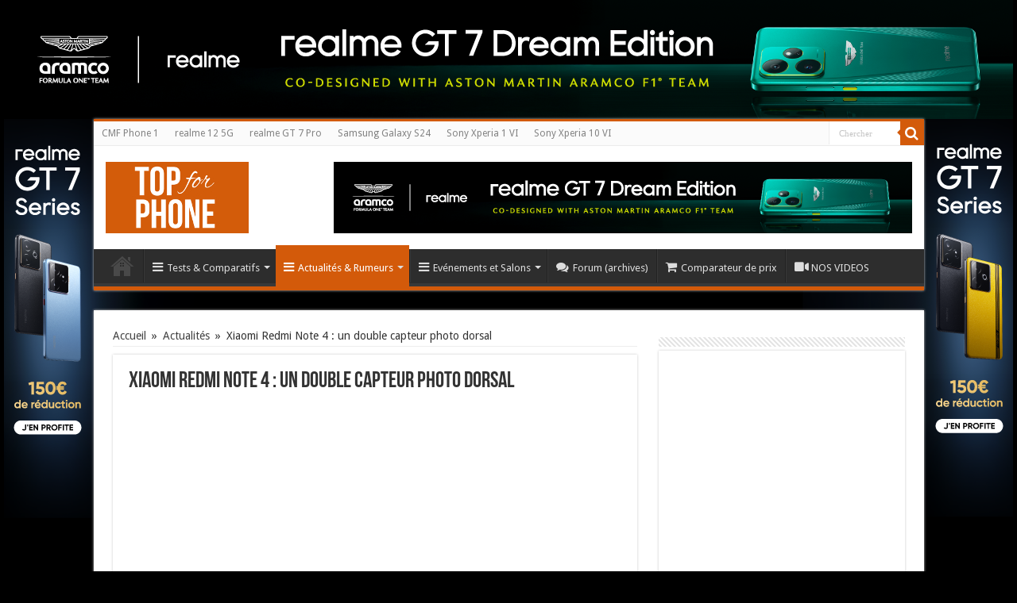

--- FILE ---
content_type: text/html; charset=UTF-8
request_url: https://www.top-for-phone.fr/xiaomi-redmi-note-4-un-double-capteur-photo-dorsal
body_size: 22679
content:
<!DOCTYPE html>
<html lang="fr-FR" prefix="og: http://ogp.me/ns#">
<head>
<meta charset="UTF-8" />
<link rel="profile" href="https://gmpg.org/xfn/11" />
<link rel="pingback" href="https://www.top-for-phone.fr/xmlrpc.php" />
<title>Xiaomi Redmi Note 4 : un double capteur photo dorsal &#8211; Top For Phone</title>
<meta property="og:title" content="Xiaomi Redmi Note 4 : un double capteur photo dorsal - Top For Phone"/>
<meta property="og:type" content="article"/>
<meta property="og:description" content="Le successeur du Xiaomi Redmi Note 3, le Redmi Note 4, a récemment fait l'objet d'une fuite sur le N"/>
<meta property="og:url" content="https://www.top-for-phone.fr/xiaomi-redmi-note-4-un-double-capteur-photo-dorsal"/>
<meta property="og:site_name" content="Top For Phone"/>
<meta property="og:image" content="https://www.top-for-phone.fr/wp-content/uploads/1Xiaomi-Redmi-Note-4-593x330.jpg" />
<meta name='robots' content='max-image-preview:large' />
	<style>img:is([sizes="auto" i], [sizes^="auto," i]) { contain-intrinsic-size: 3000px 1500px }</style>
	<link rel='dns-prefetch' href='//www.top-for-phone.fr' />
<link rel='dns-prefetch' href='//www.googletagmanager.com' />
<link rel='dns-prefetch' href='//fonts.googleapis.com' />
<link rel="alternate" type="application/rss+xml" title="Top For Phone &raquo; Flux" href="https://www.top-for-phone.fr/feed" />
<link rel="alternate" type="application/rss+xml" title="Top For Phone &raquo; Flux des commentaires" href="https://www.top-for-phone.fr/comments/feed" />
<link rel="alternate" type="application/rss+xml" title="Top For Phone &raquo; Xiaomi Redmi Note 4 : un double capteur photo dorsal Flux des commentaires" href="https://www.top-for-phone.fr/xiaomi-redmi-note-4-un-double-capteur-photo-dorsal/feed" />
<script type="text/javascript">
/* <![CDATA[ */
window._wpemojiSettings = {"baseUrl":"https:\/\/s.w.org\/images\/core\/emoji\/16.0.1\/72x72\/","ext":".png","svgUrl":"https:\/\/s.w.org\/images\/core\/emoji\/16.0.1\/svg\/","svgExt":".svg","source":{"concatemoji":"https:\/\/www.top-for-phone.fr\/wp-includes\/js\/wp-emoji-release.min.js"}};
/*! This file is auto-generated */
!function(s,n){var o,i,e;function c(e){try{var t={supportTests:e,timestamp:(new Date).valueOf()};sessionStorage.setItem(o,JSON.stringify(t))}catch(e){}}function p(e,t,n){e.clearRect(0,0,e.canvas.width,e.canvas.height),e.fillText(t,0,0);var t=new Uint32Array(e.getImageData(0,0,e.canvas.width,e.canvas.height).data),a=(e.clearRect(0,0,e.canvas.width,e.canvas.height),e.fillText(n,0,0),new Uint32Array(e.getImageData(0,0,e.canvas.width,e.canvas.height).data));return t.every(function(e,t){return e===a[t]})}function u(e,t){e.clearRect(0,0,e.canvas.width,e.canvas.height),e.fillText(t,0,0);for(var n=e.getImageData(16,16,1,1),a=0;a<n.data.length;a++)if(0!==n.data[a])return!1;return!0}function f(e,t,n,a){switch(t){case"flag":return n(e,"\ud83c\udff3\ufe0f\u200d\u26a7\ufe0f","\ud83c\udff3\ufe0f\u200b\u26a7\ufe0f")?!1:!n(e,"\ud83c\udde8\ud83c\uddf6","\ud83c\udde8\u200b\ud83c\uddf6")&&!n(e,"\ud83c\udff4\udb40\udc67\udb40\udc62\udb40\udc65\udb40\udc6e\udb40\udc67\udb40\udc7f","\ud83c\udff4\u200b\udb40\udc67\u200b\udb40\udc62\u200b\udb40\udc65\u200b\udb40\udc6e\u200b\udb40\udc67\u200b\udb40\udc7f");case"emoji":return!a(e,"\ud83e\udedf")}return!1}function g(e,t,n,a){var r="undefined"!=typeof WorkerGlobalScope&&self instanceof WorkerGlobalScope?new OffscreenCanvas(300,150):s.createElement("canvas"),o=r.getContext("2d",{willReadFrequently:!0}),i=(o.textBaseline="top",o.font="600 32px Arial",{});return e.forEach(function(e){i[e]=t(o,e,n,a)}),i}function t(e){var t=s.createElement("script");t.src=e,t.defer=!0,s.head.appendChild(t)}"undefined"!=typeof Promise&&(o="wpEmojiSettingsSupports",i=["flag","emoji"],n.supports={everything:!0,everythingExceptFlag:!0},e=new Promise(function(e){s.addEventListener("DOMContentLoaded",e,{once:!0})}),new Promise(function(t){var n=function(){try{var e=JSON.parse(sessionStorage.getItem(o));if("object"==typeof e&&"number"==typeof e.timestamp&&(new Date).valueOf()<e.timestamp+604800&&"object"==typeof e.supportTests)return e.supportTests}catch(e){}return null}();if(!n){if("undefined"!=typeof Worker&&"undefined"!=typeof OffscreenCanvas&&"undefined"!=typeof URL&&URL.createObjectURL&&"undefined"!=typeof Blob)try{var e="postMessage("+g.toString()+"("+[JSON.stringify(i),f.toString(),p.toString(),u.toString()].join(",")+"));",a=new Blob([e],{type:"text/javascript"}),r=new Worker(URL.createObjectURL(a),{name:"wpTestEmojiSupports"});return void(r.onmessage=function(e){c(n=e.data),r.terminate(),t(n)})}catch(e){}c(n=g(i,f,p,u))}t(n)}).then(function(e){for(var t in e)n.supports[t]=e[t],n.supports.everything=n.supports.everything&&n.supports[t],"flag"!==t&&(n.supports.everythingExceptFlag=n.supports.everythingExceptFlag&&n.supports[t]);n.supports.everythingExceptFlag=n.supports.everythingExceptFlag&&!n.supports.flag,n.DOMReady=!1,n.readyCallback=function(){n.DOMReady=!0}}).then(function(){return e}).then(function(){var e;n.supports.everything||(n.readyCallback(),(e=n.source||{}).concatemoji?t(e.concatemoji):e.wpemoji&&e.twemoji&&(t(e.twemoji),t(e.wpemoji)))}))}((window,document),window._wpemojiSettings);
/* ]]> */
</script>
<link rel='stylesheet' id='dashicons-css' href='https://www.top-for-phone.fr/wp-includes/css/dashicons.min.css' type='text/css' media='all' />
<link rel='stylesheet' id='menu-icon-font-awesome-css' href='https://www.top-for-phone.fr/wp-content/plugins/menu-icons/css/fontawesome/css/all.min.css' type='text/css' media='all' />
<link rel='stylesheet' id='menu-icons-extra-css' href='https://www.top-for-phone.fr/wp-content/plugins/menu-icons/css/extra.min.css' type='text/css' media='all' />
<style id='wp-emoji-styles-inline-css' type='text/css'>

	img.wp-smiley, img.emoji {
		display: inline !important;
		border: none !important;
		box-shadow: none !important;
		height: 1em !important;
		width: 1em !important;
		margin: 0 0.07em !important;
		vertical-align: -0.1em !important;
		background: none !important;
		padding: 0 !important;
	}
</style>
<link rel='stylesheet' id='wp-block-library-css' href='https://www.top-for-phone.fr/wp-includes/css/dist/block-library/style.min.css' type='text/css' media='all' />
<style id='classic-theme-styles-inline-css' type='text/css'>
/*! This file is auto-generated */
.wp-block-button__link{color:#fff;background-color:#32373c;border-radius:9999px;box-shadow:none;text-decoration:none;padding:calc(.667em + 2px) calc(1.333em + 2px);font-size:1.125em}.wp-block-file__button{background:#32373c;color:#fff;text-decoration:none}
</style>
<style id='global-styles-inline-css' type='text/css'>
:root{--wp--preset--aspect-ratio--square: 1;--wp--preset--aspect-ratio--4-3: 4/3;--wp--preset--aspect-ratio--3-4: 3/4;--wp--preset--aspect-ratio--3-2: 3/2;--wp--preset--aspect-ratio--2-3: 2/3;--wp--preset--aspect-ratio--16-9: 16/9;--wp--preset--aspect-ratio--9-16: 9/16;--wp--preset--color--black: #000000;--wp--preset--color--cyan-bluish-gray: #abb8c3;--wp--preset--color--white: #ffffff;--wp--preset--color--pale-pink: #f78da7;--wp--preset--color--vivid-red: #cf2e2e;--wp--preset--color--luminous-vivid-orange: #ff6900;--wp--preset--color--luminous-vivid-amber: #fcb900;--wp--preset--color--light-green-cyan: #7bdcb5;--wp--preset--color--vivid-green-cyan: #00d084;--wp--preset--color--pale-cyan-blue: #8ed1fc;--wp--preset--color--vivid-cyan-blue: #0693e3;--wp--preset--color--vivid-purple: #9b51e0;--wp--preset--gradient--vivid-cyan-blue-to-vivid-purple: linear-gradient(135deg,rgba(6,147,227,1) 0%,rgb(155,81,224) 100%);--wp--preset--gradient--light-green-cyan-to-vivid-green-cyan: linear-gradient(135deg,rgb(122,220,180) 0%,rgb(0,208,130) 100%);--wp--preset--gradient--luminous-vivid-amber-to-luminous-vivid-orange: linear-gradient(135deg,rgba(252,185,0,1) 0%,rgba(255,105,0,1) 100%);--wp--preset--gradient--luminous-vivid-orange-to-vivid-red: linear-gradient(135deg,rgba(255,105,0,1) 0%,rgb(207,46,46) 100%);--wp--preset--gradient--very-light-gray-to-cyan-bluish-gray: linear-gradient(135deg,rgb(238,238,238) 0%,rgb(169,184,195) 100%);--wp--preset--gradient--cool-to-warm-spectrum: linear-gradient(135deg,rgb(74,234,220) 0%,rgb(151,120,209) 20%,rgb(207,42,186) 40%,rgb(238,44,130) 60%,rgb(251,105,98) 80%,rgb(254,248,76) 100%);--wp--preset--gradient--blush-light-purple: linear-gradient(135deg,rgb(255,206,236) 0%,rgb(152,150,240) 100%);--wp--preset--gradient--blush-bordeaux: linear-gradient(135deg,rgb(254,205,165) 0%,rgb(254,45,45) 50%,rgb(107,0,62) 100%);--wp--preset--gradient--luminous-dusk: linear-gradient(135deg,rgb(255,203,112) 0%,rgb(199,81,192) 50%,rgb(65,88,208) 100%);--wp--preset--gradient--pale-ocean: linear-gradient(135deg,rgb(255,245,203) 0%,rgb(182,227,212) 50%,rgb(51,167,181) 100%);--wp--preset--gradient--electric-grass: linear-gradient(135deg,rgb(202,248,128) 0%,rgb(113,206,126) 100%);--wp--preset--gradient--midnight: linear-gradient(135deg,rgb(2,3,129) 0%,rgb(40,116,252) 100%);--wp--preset--font-size--small: 13px;--wp--preset--font-size--medium: 20px;--wp--preset--font-size--large: 36px;--wp--preset--font-size--x-large: 42px;--wp--preset--spacing--20: 0.44rem;--wp--preset--spacing--30: 0.67rem;--wp--preset--spacing--40: 1rem;--wp--preset--spacing--50: 1.5rem;--wp--preset--spacing--60: 2.25rem;--wp--preset--spacing--70: 3.38rem;--wp--preset--spacing--80: 5.06rem;--wp--preset--shadow--natural: 6px 6px 9px rgba(0, 0, 0, 0.2);--wp--preset--shadow--deep: 12px 12px 50px rgba(0, 0, 0, 0.4);--wp--preset--shadow--sharp: 6px 6px 0px rgba(0, 0, 0, 0.2);--wp--preset--shadow--outlined: 6px 6px 0px -3px rgba(255, 255, 255, 1), 6px 6px rgba(0, 0, 0, 1);--wp--preset--shadow--crisp: 6px 6px 0px rgba(0, 0, 0, 1);}:where(.is-layout-flex){gap: 0.5em;}:where(.is-layout-grid){gap: 0.5em;}body .is-layout-flex{display: flex;}.is-layout-flex{flex-wrap: wrap;align-items: center;}.is-layout-flex > :is(*, div){margin: 0;}body .is-layout-grid{display: grid;}.is-layout-grid > :is(*, div){margin: 0;}:where(.wp-block-columns.is-layout-flex){gap: 2em;}:where(.wp-block-columns.is-layout-grid){gap: 2em;}:where(.wp-block-post-template.is-layout-flex){gap: 1.25em;}:where(.wp-block-post-template.is-layout-grid){gap: 1.25em;}.has-black-color{color: var(--wp--preset--color--black) !important;}.has-cyan-bluish-gray-color{color: var(--wp--preset--color--cyan-bluish-gray) !important;}.has-white-color{color: var(--wp--preset--color--white) !important;}.has-pale-pink-color{color: var(--wp--preset--color--pale-pink) !important;}.has-vivid-red-color{color: var(--wp--preset--color--vivid-red) !important;}.has-luminous-vivid-orange-color{color: var(--wp--preset--color--luminous-vivid-orange) !important;}.has-luminous-vivid-amber-color{color: var(--wp--preset--color--luminous-vivid-amber) !important;}.has-light-green-cyan-color{color: var(--wp--preset--color--light-green-cyan) !important;}.has-vivid-green-cyan-color{color: var(--wp--preset--color--vivid-green-cyan) !important;}.has-pale-cyan-blue-color{color: var(--wp--preset--color--pale-cyan-blue) !important;}.has-vivid-cyan-blue-color{color: var(--wp--preset--color--vivid-cyan-blue) !important;}.has-vivid-purple-color{color: var(--wp--preset--color--vivid-purple) !important;}.has-black-background-color{background-color: var(--wp--preset--color--black) !important;}.has-cyan-bluish-gray-background-color{background-color: var(--wp--preset--color--cyan-bluish-gray) !important;}.has-white-background-color{background-color: var(--wp--preset--color--white) !important;}.has-pale-pink-background-color{background-color: var(--wp--preset--color--pale-pink) !important;}.has-vivid-red-background-color{background-color: var(--wp--preset--color--vivid-red) !important;}.has-luminous-vivid-orange-background-color{background-color: var(--wp--preset--color--luminous-vivid-orange) !important;}.has-luminous-vivid-amber-background-color{background-color: var(--wp--preset--color--luminous-vivid-amber) !important;}.has-light-green-cyan-background-color{background-color: var(--wp--preset--color--light-green-cyan) !important;}.has-vivid-green-cyan-background-color{background-color: var(--wp--preset--color--vivid-green-cyan) !important;}.has-pale-cyan-blue-background-color{background-color: var(--wp--preset--color--pale-cyan-blue) !important;}.has-vivid-cyan-blue-background-color{background-color: var(--wp--preset--color--vivid-cyan-blue) !important;}.has-vivid-purple-background-color{background-color: var(--wp--preset--color--vivid-purple) !important;}.has-black-border-color{border-color: var(--wp--preset--color--black) !important;}.has-cyan-bluish-gray-border-color{border-color: var(--wp--preset--color--cyan-bluish-gray) !important;}.has-white-border-color{border-color: var(--wp--preset--color--white) !important;}.has-pale-pink-border-color{border-color: var(--wp--preset--color--pale-pink) !important;}.has-vivid-red-border-color{border-color: var(--wp--preset--color--vivid-red) !important;}.has-luminous-vivid-orange-border-color{border-color: var(--wp--preset--color--luminous-vivid-orange) !important;}.has-luminous-vivid-amber-border-color{border-color: var(--wp--preset--color--luminous-vivid-amber) !important;}.has-light-green-cyan-border-color{border-color: var(--wp--preset--color--light-green-cyan) !important;}.has-vivid-green-cyan-border-color{border-color: var(--wp--preset--color--vivid-green-cyan) !important;}.has-pale-cyan-blue-border-color{border-color: var(--wp--preset--color--pale-cyan-blue) !important;}.has-vivid-cyan-blue-border-color{border-color: var(--wp--preset--color--vivid-cyan-blue) !important;}.has-vivid-purple-border-color{border-color: var(--wp--preset--color--vivid-purple) !important;}.has-vivid-cyan-blue-to-vivid-purple-gradient-background{background: var(--wp--preset--gradient--vivid-cyan-blue-to-vivid-purple) !important;}.has-light-green-cyan-to-vivid-green-cyan-gradient-background{background: var(--wp--preset--gradient--light-green-cyan-to-vivid-green-cyan) !important;}.has-luminous-vivid-amber-to-luminous-vivid-orange-gradient-background{background: var(--wp--preset--gradient--luminous-vivid-amber-to-luminous-vivid-orange) !important;}.has-luminous-vivid-orange-to-vivid-red-gradient-background{background: var(--wp--preset--gradient--luminous-vivid-orange-to-vivid-red) !important;}.has-very-light-gray-to-cyan-bluish-gray-gradient-background{background: var(--wp--preset--gradient--very-light-gray-to-cyan-bluish-gray) !important;}.has-cool-to-warm-spectrum-gradient-background{background: var(--wp--preset--gradient--cool-to-warm-spectrum) !important;}.has-blush-light-purple-gradient-background{background: var(--wp--preset--gradient--blush-light-purple) !important;}.has-blush-bordeaux-gradient-background{background: var(--wp--preset--gradient--blush-bordeaux) !important;}.has-luminous-dusk-gradient-background{background: var(--wp--preset--gradient--luminous-dusk) !important;}.has-pale-ocean-gradient-background{background: var(--wp--preset--gradient--pale-ocean) !important;}.has-electric-grass-gradient-background{background: var(--wp--preset--gradient--electric-grass) !important;}.has-midnight-gradient-background{background: var(--wp--preset--gradient--midnight) !important;}.has-small-font-size{font-size: var(--wp--preset--font-size--small) !important;}.has-medium-font-size{font-size: var(--wp--preset--font-size--medium) !important;}.has-large-font-size{font-size: var(--wp--preset--font-size--large) !important;}.has-x-large-font-size{font-size: var(--wp--preset--font-size--x-large) !important;}
:where(.wp-block-post-template.is-layout-flex){gap: 1.25em;}:where(.wp-block-post-template.is-layout-grid){gap: 1.25em;}
:where(.wp-block-columns.is-layout-flex){gap: 2em;}:where(.wp-block-columns.is-layout-grid){gap: 2em;}
:root :where(.wp-block-pullquote){font-size: 1.5em;line-height: 1.6;}
</style>
<link rel='stylesheet' id='taqyeem-buttons-style-css' href='https://www.top-for-phone.fr/wp-content/plugins/taqyeem-buttons/assets/style.css' type='text/css' media='all' />
<link rel='stylesheet' id='taqyeem-style-css' href='https://www.top-for-phone.fr/wp-content/plugins/taqyeem/style.css' type='text/css' media='all' />
<link rel='stylesheet' id='SFSIPLUSmainCss-css' href='https://www.top-for-phone.fr/wp-content/plugins/ultimate-social-media-plus/css/sfsi-style.css' type='text/css' media='all' />
<link rel='stylesheet' id='tie-style-css' href='https://www.top-for-phone.fr/wp-content/themes/new-sahifa/sahifa/style.css' type='text/css' media='all' />
<link rel='stylesheet' id='tie-ilightbox-skin-css' href='https://www.top-for-phone.fr/wp-content/themes/new-sahifa/sahifa/css/ilightbox/smooth-skin/skin.css' type='text/css' media='all' />
<link rel='stylesheet' id='Droid+Sans-css' href='https://fonts.googleapis.com/css?family=Droid+Sans%3Aregular%2C700' type='text/css' media='all' />
<script type="text/javascript" src="https://www.top-for-phone.fr/wp-includes/js/jquery/jquery.min.js" id="jquery-core-js"></script>
<script type="text/javascript" src="https://www.top-for-phone.fr/wp-includes/js/jquery/jquery-migrate.min.js" id="jquery-migrate-js"></script>
<script type="text/javascript" src="https://www.top-for-phone.fr/wp-content/plugins/taqyeem/js/tie.js" id="taqyeem-main-js"></script>

<!-- Extrait de code de la balise Google (gtag.js) ajouté par Site Kit -->
<!-- Extrait Google Analytics ajouté par Site Kit -->
<script type="text/javascript" src="https://www.googletagmanager.com/gtag/js?id=GT-K4ZZP3P" id="google_gtagjs-js" async></script>
<script type="text/javascript" id="google_gtagjs-js-after">
/* <![CDATA[ */
window.dataLayer = window.dataLayer || [];function gtag(){dataLayer.push(arguments);}
gtag("set","linker",{"domains":["www.top-for-phone.fr"]});
gtag("js", new Date());
gtag("set", "developer_id.dZTNiMT", true);
gtag("config", "GT-K4ZZP3P");
/* ]]> */
</script>
<link rel="https://api.w.org/" href="https://www.top-for-phone.fr/wp-json/" /><link rel="alternate" title="JSON" type="application/json" href="https://www.top-for-phone.fr/wp-json/wp/v2/posts/42285" /><link rel="EditURI" type="application/rsd+xml" title="RSD" href="https://www.top-for-phone.fr/xmlrpc.php?rsd" />
<meta name="generator" content="WordPress 6.8.3" />
<link rel="canonical" href="https://www.top-for-phone.fr/xiaomi-redmi-note-4-un-double-capteur-photo-dorsal" />
<link rel='shortlink' href='https://www.top-for-phone.fr/?p=42285' />
<link rel="alternate" title="oEmbed (JSON)" type="application/json+oembed" href="https://www.top-for-phone.fr/wp-json/oembed/1.0/embed?url=https%3A%2F%2Fwww.top-for-phone.fr%2Fxiaomi-redmi-note-4-un-double-capteur-photo-dorsal" />
<link rel="alternate" title="oEmbed (XML)" type="text/xml+oembed" href="https://www.top-for-phone.fr/wp-json/oembed/1.0/embed?url=https%3A%2F%2Fwww.top-for-phone.fr%2Fxiaomi-redmi-note-4-un-double-capteur-photo-dorsal&#038;format=xml" />
<meta name="generator" content="Site Kit by Google 1.170.0" /><script type='text/javascript'>
/* <![CDATA[ */
var taqyeem = {"ajaxurl":"https://www.top-for-phone.fr/wp-admin/admin-ajax.php" , "your_rating":"Your Rating:"};
/* ]]> */
</script>
<style type="text/css" media="screen">

</style>
	<script>
		window.addEventListener("sfsi_plus_functions_loaded", function() {
			var body = document.getElementsByTagName('body')[0];
			// console.log(body);
			body.classList.add("sfsi_plus_3.53");
		})
		// window.addEventListener('sfsi_plus_functions_loaded',function(e) {
		// 	jQuery("body").addClass("sfsi_plus_3.53")
		// });
		jQuery(document).ready(function(e) {
			jQuery("body").addClass("sfsi_plus_3.53")
		});

		function sfsi_plus_processfurther(ref) {
			var feed_id = '[base64]';
			var feedtype = 8;
			var email = jQuery(ref).find('input[name="email"]').val();
			var filter = /^(([^<>()[\]\\.,;:\s@\"]+(\.[^<>()[\]\\.,;:\s@\"]+)*)|(\".+\"))@((\[[0-9]{1,3}\.[0-9]{1,3}\.[0-9]{1,3}\.[0-9]{1,3}\])|(([a-zA-Z\-0-9]+\.)+[a-zA-Z]{2,}))$/;
			if ((email != "Enter your email") && (filter.test(email))) {
				if (feedtype == "8") {
					var url = "https://api.follow.it/subscription-form/" + feed_id + "/" + feedtype;
					window.open(url, "popupwindow", "scrollbars=yes,width=1080,height=760");
					return true;
				}
			} else {
				alert("Please enter email address");
				jQuery(ref).find('input[name="email"]').focus();
				return false;
			}
		}
	</script>
	<style>
		.sfsi_plus_subscribe_Popinner {
			width: 100% !important;
			height: auto !important;
			border: 1px solid #b5b5b5 !important;
			padding: 18px 0px !important;
			background-color: #ffffff !important;
		}

		.sfsi_plus_subscribe_Popinner form {
			margin: 0 20px !important;
		}

		.sfsi_plus_subscribe_Popinner h5 {
			font-family: Helvetica,Arial,sans-serif !important;

			font-weight: bold !important;
			color: #000000 !important;
			font-size: 16px !important;
			text-align: center !important;
			margin: 0 0 10px !important;
			padding: 0 !important;
		}

		.sfsi_plus_subscription_form_field {
			margin: 5px 0 !important;
			width: 100% !important;
			display: inline-flex;
			display: -webkit-inline-flex;
		}

		.sfsi_plus_subscription_form_field input {
			width: 100% !important;
			padding: 10px 0px !important;
		}

		.sfsi_plus_subscribe_Popinner input[type=email] {
			font-family: Helvetica,Arial,sans-serif !important;

			font-style: normal !important;
			color:  !important;
			font-size: 14px !important;
			text-align: center !important;
		}

		.sfsi_plus_subscribe_Popinner input[type=email]::-webkit-input-placeholder {
			font-family: Helvetica,Arial,sans-serif !important;

			font-style: normal !important;
			color:  !important;
			font-size: 14px !important;
			text-align: center !important;
		}

		.sfsi_plus_subscribe_Popinner input[type=email]:-moz-placeholder {
			/* Firefox 18- */
			font-family: Helvetica,Arial,sans-serif !important;

			font-style: normal !important;
			color:  !important;
			font-size: 14px !important;
			text-align: center !important;
		}

		.sfsi_plus_subscribe_Popinner input[type=email]::-moz-placeholder {
			/* Firefox 19+ */
			font-family: Helvetica,Arial,sans-serif !important;

			font-style: normal !important;
			color:  !important;
			font-size: 14px !important;
			text-align: center !important;
		}

		.sfsi_plus_subscribe_Popinner input[type=email]:-ms-input-placeholder {
			font-family: Helvetica,Arial,sans-serif !important;

			font-style: normal !important;
			color:  !important;
			font-size: 14px !important;
			text-align: center !important;
		}

		.sfsi_plus_subscribe_Popinner input[type=submit] {
			font-family: Helvetica,Arial,sans-serif !important;

			font-weight: bold !important;
			color: #000000 !important;
			font-size: 16px !important;
			text-align: center !important;
			background-color: #dedede !important;
		}
	</style>
	<meta name="follow.[base64]" content="sNRnplNqKxXFDxfUclmv"/><link rel="shortcut icon" href="https://www.top-for-phone.fr/wp-content/uploads/top_for_phone_large1.jpg" title="Favicon" />
<!--[if IE]>
<script type="text/javascript">jQuery(document).ready(function (){ jQuery(".menu-item").has("ul").children("a").attr("aria-haspopup", "true");});</script>
<![endif]-->
<!--[if lt IE 9]>
<script src="https://www.top-for-phone.fr/wp-content/themes/new-sahifa/sahifa/js/html5.js"></script>
<script src="https://www.top-for-phone.fr/wp-content/themes/new-sahifa/sahifa/js/selectivizr-min.js"></script>
<![endif]-->
<!--[if IE 9]>
<link rel="stylesheet" type="text/css" media="all" href="https://www.top-for-phone.fr/wp-content/themes/new-sahifa/sahifa/css/ie9.css" />
<![endif]-->
<!--[if IE 8]>
<link rel="stylesheet" type="text/css" media="all" href="https://www.top-for-phone.fr/wp-content/themes/new-sahifa/sahifa/css/ie8.css" />
<![endif]-->
<!--[if IE 7]>
<link rel="stylesheet" type="text/css" media="all" href="https://www.top-for-phone.fr/wp-content/themes/new-sahifa/sahifa/css/ie7.css" />
<![endif]-->


<meta name="viewport" content="width=device-width, initial-scale=1.0" />

<meta name="google-site-verification" content="Jwrs9_imoS7twYKRxNLu_vuKW4yzzZLTijbNNl_h0oE" />


<script type="application/ld+json">
{
   "@context": "http://schema.org",
   "@type": "WebSite",
   "url": "https://www.top-for-phone.fr/",
   "potentialAction": {
     "@type": "SearchAction",
     "target": "https://www.top-for-phone.fr/?s={search_term_string}",
     "query-input": "required name=search_term_string"
   }
}
</script>

<meta name="verification" content="466ec1700eac2b80e77d8f89eaecb139" />

<meta name="verify-admitad" content="2d3404a23c" />

<link rel="apple-touch-icon" sizes="57x57" href="/apple-icon-57x57.png">
<link rel="apple-touch-icon" sizes="60x60" href="/apple-icon-60x60.png">
<link rel="apple-touch-icon" sizes="72x72" href="/apple-icon-72x72.png">
<link rel="apple-touch-icon" sizes="76x76" href="/apple-icon-76x76.png">
<link rel="apple-touch-icon" sizes="114x114" href="/apple-icon-114x114.png">
<link rel="apple-touch-icon" sizes="120x120" href="/apple-icon-120x120.png">
<link rel="apple-touch-icon" sizes="144x144" href="/apple-icon-144x144.png">
<link rel="apple-touch-icon" sizes="152x152" href="/apple-icon-152x152.png">
<link rel="apple-touch-icon" sizes="180x180" href="/apple-icon-180x180.png">
<link rel="icon" type="image/png" sizes="192x192"  href="/android-icon-192x192.png">
<link rel="icon" type="image/png" sizes="32x32" href="/favicon-32x32.png">
<link rel="icon" type="image/png" sizes="96x96" href="/favicon-96x96.png">
<link rel="icon" type="image/png" sizes="16x16" href="/favicon-16x16.png">
<link rel="manifest" href="/manifest.json">
<meta name="msapplication-TileColor" content="#ffffff">
<meta name="msapplication-TileImage" content="/ms-icon-144x144.png">
<meta name="theme-color" content="#ffffff">

<style type="text/css" media="screen">

body{
	font-family: 'Droid Sans';
	font-size : 14px;
}

::-webkit-scrollbar {
	width: 8px;
	height:8px;
}

#main-nav,
.cat-box-content,
#sidebar .widget-container,
.post-listing,
#commentform {
	border-bottom-color: #d35a0a;
}

.search-block .search-button,
#topcontrol,
#main-nav ul li.current-menu-item a,
#main-nav ul li.current-menu-item a:hover,
#main-nav ul li.current_page_parent a,
#main-nav ul li.current_page_parent a:hover,
#main-nav ul li.current-menu-parent a,
#main-nav ul li.current-menu-parent a:hover,
#main-nav ul li.current-page-ancestor a,
#main-nav ul li.current-page-ancestor a:hover,
.pagination span.current,
.share-post span.share-text,
.flex-control-paging li a.flex-active,
.ei-slider-thumbs li.ei-slider-element,
.review-percentage .review-item span span,
.review-final-score,
.button,
a.button,
a.more-link,
#main-content input[type="submit"],
.form-submit #submit,
#login-form .login-button,
.widget-feedburner .feedburner-subscribe,
input[type="submit"],
#buddypress button,
#buddypress a.button,
#buddypress input[type=submit],
#buddypress input[type=reset],
#buddypress ul.button-nav li a,
#buddypress div.generic-button a,
#buddypress .comment-reply-link,
#buddypress div.item-list-tabs ul li a span,
#buddypress div.item-list-tabs ul li.selected a,
#buddypress div.item-list-tabs ul li.current a,
#buddypress #members-directory-form div.item-list-tabs ul li.selected span,
#members-list-options a.selected,
#groups-list-options a.selected,
body.dark-skin #buddypress div.item-list-tabs ul li a span,
body.dark-skin #buddypress div.item-list-tabs ul li.selected a,
body.dark-skin #buddypress div.item-list-tabs ul li.current a,
body.dark-skin #members-list-options a.selected,
body.dark-skin #groups-list-options a.selected,
.search-block-large .search-button,
#featured-posts .flex-next:hover,
#featured-posts .flex-prev:hover,
a.tie-cart span.shooping-count,
.woocommerce span.onsale,
.woocommerce-page span.onsale ,
.woocommerce .widget_price_filter .ui-slider .ui-slider-handle,
.woocommerce-page .widget_price_filter .ui-slider .ui-slider-handle,
#check-also-close,
a.post-slideshow-next,
a.post-slideshow-prev,
.widget_price_filter .ui-slider .ui-slider-handle,
.quantity .minus:hover,
.quantity .plus:hover,
.mejs-container .mejs-controls .mejs-time-rail .mejs-time-current,
#reading-position-indicator  {
	background-color:#d35a0a;
}

::-webkit-scrollbar-thumb{
	background-color:#d35a0a !important;
}

#theme-footer,
#theme-header,
.top-nav ul li.current-menu-item:before,
#main-nav .menu-sub-content ,
#main-nav ul ul,
#check-also-box {
	border-top-color: #d35a0a;
}

.search-block:after {
	border-right-color:#d35a0a;
}

body.rtl .search-block:after {
	border-left-color:#d35a0a;
}

#main-nav ul > li.menu-item-has-children:hover > a:after,
#main-nav ul > li.mega-menu:hover > a:after {
	border-color:transparent transparent #d35a0a;
}

.widget.timeline-posts li a:hover,
.widget.timeline-posts li a:hover span.tie-date {
	color: #d35a0a;
}

.widget.timeline-posts li a:hover span.tie-date:before {
	background: #d35a0a;
	border-color: #d35a0a;
}

#order_review,
#order_review_heading {
	border-color: #d35a0a;
}


body{
	background-color:#000000 !important; 
	background-image: url('https://www.top-for-phone.fr/imgs/0.png') !important; 
	background-repeat:no-repeat !important; 
	background-attachment:fixed !important; 
	background-position:center top !important; 
}
	
a {
	text-decoration: none;
}
		
</style>

		<script type="text/javascript">
			/* <![CDATA[ */
				var sf_position = '0';
				var sf_templates = "<a href=\"{search_url_escaped}\">Voir tous les r\u00e9sultats<\/a>";
				var sf_input = '.search-live';
				jQuery(document).ready(function(){
					jQuery(sf_input).ajaxyLiveSearch({"expand":false,"searchUrl":"https:\/\/www.top-for-phone.fr\/?s=%s","text":"Search","delay":500,"iwidth":180,"width":315,"ajaxUrl":"https:\/\/www.top-for-phone.fr\/wp-admin\/admin-ajax.php","rtl":0});
					jQuery(".live-search_ajaxy-selective-input").keyup(function() {
						var width = jQuery(this).val().length * 8;
						if(width < 50) {
							width = 50;
						}
						jQuery(this).width(width);
					});
					jQuery(".live-search_ajaxy-selective-search").click(function() {
						jQuery(this).find(".live-search_ajaxy-selective-input").focus();
					});
					jQuery(".live-search_ajaxy-selective-close").click(function() {
						jQuery(this).parent().remove();
					});
				});
			/* ]]> */
		</script>
		</head>
<body data-rsssl=1 id="top" class="wp-singular post-template-default single single-post postid-42285 single-format-standard wp-theme-new-sahifasahifa sfsi_plus_actvite_theme_flat lazy-enabled">

<div class="wrapper-outer">

	<a href="https://www.top-for-phone.fr/bandeau-00" target="_blank" class="background-cover"></a>

	<aside id="slide-out">

			<div class="search-mobile">
			<form method="get" id="searchform-mobile" action="https://www.top-for-phone.fr/">
				<button class="search-button" type="submit" value="Chercher"><i class="fa fa-search"></i></button>
				<input type="text" id="s-mobile" name="s" title="Chercher" value="Chercher" onfocus="if (this.value == 'Chercher') {this.value = '';}" onblur="if (this.value == '') {this.value = 'Chercher';}"  />
			</form>
		</div><!-- .search-mobile /-->
	
	
		<div id="mobile-menu" ></div>
	</aside><!-- #slide-out /-->

		<div id="wrapper" class="boxed">
		<div class="inner-wrapper">

		<header id="theme-header" class="theme-header">
						<div id="top-nav" class="top-nav">
				<div class="container">

			
				<div class="top-menu"><ul id="menu-nouveau-menu-haut" class="menu"><li id="menu-item-94888" class="menu-item menu-item-type-custom menu-item-object-custom menu-item-94888"><a href="https://www.top-for-phone.fr/test-cmf-phone-1">CMF Phone 1</a></li>
<li id="menu-item-42239" class="menu-item menu-item-type-custom menu-item-object-custom menu-item-42239"><a href="https://www.top-for-phone.fr/test-realme-12-5g">realme 12 5G</a></li>
<li id="menu-item-62734" class="menu-item menu-item-type-custom menu-item-object-custom menu-item-62734"><a href="https://www.top-for-phone.fr/test-realme-gt-7-pro">realme GT 7 Pro</a></li>
<li id="menu-item-93936" class="menu-item menu-item-type-custom menu-item-object-custom menu-item-93936"><a href="https://www.top-for-phone.fr/test-samsung-galaxy-s24">Samsung Galaxy S24</a></li>
<li id="menu-item-40178" class="menu-item menu-item-type-custom menu-item-object-custom menu-item-40178"><a href="https://www.top-for-phone.fr/test-sony-xperia-1-vi">Sony Xperia 1 VI</a></li>
<li id="menu-item-46717" class="menu-item menu-item-type-custom menu-item-object-custom menu-item-46717"><a href="https://www.top-for-phone.fr/test-sony-xperia-10-vi">Sony Xperia 10 VI</a></li>
</ul></div>
						<div class="search-block">
						<form method="get" id="searchform-header" action="https://www.top-for-phone.fr/">
							<button class="search-button" type="submit" value="Chercher"><i class="fa fa-search"></i></button>
							<input class="search-live" type="text" id="s-header" name="s" title="Chercher" value="Chercher" onfocus="if (this.value == 'Chercher') {this.value = '';}" onblur="if (this.value == '') {this.value = 'Chercher';}"  />
						</form>
					</div><!-- .search-block /-->
	
	
				</div><!-- .container /-->
			</div><!-- .top-menu /-->
			
		<div class="header-content">

					<a id="slide-out-open" class="slide-out-open" href="#"><span></span></a>
		
			<div class="logo">
			<h2>								<a title="Top For Phone" href="https://www.top-for-phone.fr/">
					<img src="https://www.top-for-phone.fr/wp-content/uploads/logo-grand-tfp1.jpg" alt="Top For Phone"  /><strong>Top For Phone Tests de smartphones et accessoires</strong>
				</a>
			</h2>			</div><!-- .logo /-->
			<div class="e3lan e3lan-top">
			<a href="https://www.top-for-phone.fr/bandeau-01" title="" target="_blank"rel="nofollow">
				<img src="https://www.top-for-phone.fr/imgs/1.png" alt="" />
			</a>
				</div>			<div class="clear"></div>

		</div>
													<nav id="main-nav" class="fixed-enabled">
				<div class="container">

				
					<div class="main-menu"><ul id="menu-nouveau-menu-bas" class="menu"><li id="menu-item-12695" class="menu-item menu-item-type-custom menu-item-object-custom menu-item-home menu-item-12695"><a href="https://www.top-for-phone.fr">Accueil</a></li>
<li id="menu-item-82823" class="menu-item menu-item-type-taxonomy menu-item-object-category menu-item-has-children menu-item-82823 mega-menu mega-cat "><a href="https://www.top-for-phone.fr/category/tests"><i class="_mi _before fa fa-bars" aria-hidden="true"></i><span>Tests &amp; Comparatifs</span></a>
<div class="mega-menu-block menu-sub-content">

<ul class="sub-menu mega-cat-more-links">
	<li id="menu-item-82838" class="menu-item menu-item-type-taxonomy menu-item-object-category menu-item-82838"><a href="https://www.top-for-phone.fr/category/tests-apple"><i class="_mi _before fab fa-apple" aria-hidden="true"></i><span>Tests &#8211; Apple</span></a></li>
	<li id="menu-item-82839" class="menu-item menu-item-type-taxonomy menu-item-object-category menu-item-82839"><a href="https://www.top-for-phone.fr/category/tests-asus"><i class="_mi _before fab fa-android" aria-hidden="true"></i><span>Tests &#8211; Asus</span></a></li>
	<li id="menu-item-82972" class="menu-item menu-item-type-taxonomy menu-item-object-category menu-item-82972"><a href="https://www.top-for-phone.fr/category/tests-google"><i class="_mi _before fab fa-android" aria-hidden="true"></i><span>Tests &#8211; Google</span></a></li>
	<li id="menu-item-82973" class="menu-item menu-item-type-taxonomy menu-item-object-category menu-item-82973"><a href="https://www.top-for-phone.fr/category/tests-honor"><i class="_mi _before fab fa-android" aria-hidden="true"></i><span>Tests &#8211; Honor</span></a></li>
	<li id="menu-item-82840" class="menu-item menu-item-type-taxonomy menu-item-object-category menu-item-82840"><a href="https://www.top-for-phone.fr/category/tests-htc"><i class="_mi _before fab fa-android" aria-hidden="true"></i><span>Tests &#8211; HTC</span></a></li>
	<li id="menu-item-82824" class="menu-item menu-item-type-taxonomy menu-item-object-category menu-item-82824"><a href="https://www.top-for-phone.fr/category/tests-huawei"><i class="_mi _before fab fa-android" aria-hidden="true"></i><span>Tests &#8211; Huawei</span></a></li>
	<li id="menu-item-82825" class="menu-item menu-item-type-taxonomy menu-item-object-category menu-item-82825"><a href="https://www.top-for-phone.fr/category/tests-lenovo"><i class="_mi _before fab fa-android" aria-hidden="true"></i><span>Tests &#8211; Lenovo</span></a></li>
	<li id="menu-item-82826" class="menu-item menu-item-type-taxonomy menu-item-object-category menu-item-82826"><a href="https://www.top-for-phone.fr/category/tests-lg"><i class="_mi _before fab fa-android" aria-hidden="true"></i><span>Tests &#8211; LG</span></a></li>
	<li id="menu-item-82827" class="menu-item menu-item-type-taxonomy menu-item-object-category menu-item-82827"><a href="https://www.top-for-phone.fr/category/tests-microsoft"><i class="_mi _before fab fa-windows" aria-hidden="true"></i><span>Tests &#8211; Microsoft</span></a></li>
	<li id="menu-item-82828" class="menu-item menu-item-type-taxonomy menu-item-object-category menu-item-82828"><a href="https://www.top-for-phone.fr/category/tests-motorola"><i class="_mi _before fab fa-android" aria-hidden="true"></i><span>Tests &#8211; Motorola</span></a></li>
	<li id="menu-item-82829" class="menu-item menu-item-type-taxonomy menu-item-object-category menu-item-82829"><a href="https://www.top-for-phone.fr/category/tests-nokia"><i class="_mi _before fab fa-android" aria-hidden="true"></i><span>Tests &#8211; Nokia</span></a></li>
	<li id="menu-item-82830" class="menu-item menu-item-type-taxonomy menu-item-object-category menu-item-82830"><a href="https://www.top-for-phone.fr/category/tests-oneplus"><i class="_mi _before fab fa-android" aria-hidden="true"></i><span>Tests &#8211; OnePlus</span></a></li>
	<li id="menu-item-82974" class="menu-item menu-item-type-taxonomy menu-item-object-category menu-item-82974"><a href="https://www.top-for-phone.fr/category/tests-oppo"><i class="_mi _before fab fa-android" aria-hidden="true"></i><span>Tests &#8211; OPPO</span></a></li>
	<li id="menu-item-82975" class="menu-item menu-item-type-taxonomy menu-item-object-category menu-item-82975"><a href="https://www.top-for-phone.fr/category/tests-realme"><i class="_mi _before fab fa-android" aria-hidden="true"></i><span>Tests &#8211; realme</span></a></li>
	<li id="menu-item-82831" class="menu-item menu-item-type-taxonomy menu-item-object-category menu-item-82831"><a href="https://www.top-for-phone.fr/category/tests-samsung"><i class="_mi _before fab fa-android" aria-hidden="true"></i><span>Tests &#8211; Samsung</span></a></li>
	<li id="menu-item-82832" class="menu-item menu-item-type-taxonomy menu-item-object-category menu-item-82832"><a href="https://www.top-for-phone.fr/category/tests-sony-ericsson"><i class="_mi _before fab fa-android" aria-hidden="true"></i><span>Tests &#8211; Sony</span></a></li>
	<li id="menu-item-82837" class="menu-item menu-item-type-taxonomy menu-item-object-category menu-item-82837"><a href="https://www.top-for-phone.fr/category/tests-alcatel-tcl"><i class="_mi _before fab fa-android" aria-hidden="true"></i><span>Tests &#8211; TCL (&#038; Alcatel)</span></a></li>
	<li id="menu-item-82976" class="menu-item menu-item-type-taxonomy menu-item-object-category menu-item-82976"><a href="https://www.top-for-phone.fr/category/tests-vivo"><i class="_mi _before fab fa-android" aria-hidden="true"></i><span>Tests &#8211; Vivo</span></a></li>
	<li id="menu-item-82833" class="menu-item menu-item-type-taxonomy menu-item-object-category menu-item-82833"><a href="https://www.top-for-phone.fr/category/tests-wiko"><i class="_mi _before fab fa-android" aria-hidden="true"></i><span>Tests &#8211; Wiko</span></a></li>
	<li id="menu-item-82834" class="menu-item menu-item-type-taxonomy menu-item-object-category menu-item-82834"><a href="https://www.top-for-phone.fr/category/tests-xiaomi"><i class="_mi _before fab fa-android" aria-hidden="true"></i><span>Tests &#8211; Xiaomi</span></a></li>
	<li id="menu-item-82835" class="menu-item menu-item-type-taxonomy menu-item-object-category menu-item-82835"><a href="https://www.top-for-phone.fr/category/tests-zte"><i class="_mi _before fab fa-android" aria-hidden="true"></i><span>Tests &#8211; ZTE</span></a></li>
	<li id="menu-item-82836" class="menu-item menu-item-type-taxonomy menu-item-object-category menu-item-82836"><a href="https://www.top-for-phone.fr/category/tests-autres-marques"><i class="_mi _before fab fa-android" aria-hidden="true"></i><span>Tests – autres marques</span></a></li>
	<li id="menu-item-82978" class="menu-item menu-item-type-taxonomy menu-item-object-category menu-item-82978"><a href="https://www.top-for-phone.fr/category/tests-accessoires"><i class="_mi _before fa fa-headphones" aria-hidden="true"></i><span>Tests &#8211; accessoires</span></a></li>
</ul>

<div class="mega-menu-content">
<div class="mega-cat-wrapper">  <div class="mega-cat-content"><div id="mega-cat-82823-4" class="mega-cat-content-tab"><div class="mega-menu-post"><div class="post-thumbnail tie_video"><a class="mega-menu-link" href="https://www.top-for-phone.fr/test-realme-gt-7-pro" title="Test du realme GT 7 Pro : celui qui en offre beaucoup"><img src="https://www.top-for-phone.fr/wp-content/uploads/realme-GT-7-Pro-vue-02-310x165.jpg" width="310" height="165" alt="Test du realme GT 7 Pro : celui qui en offre beaucoup" /><span class="fa overlay-icon"></span></a></div><h3 class="post-box-title"><a class="mega-menu-link" href="https://www.top-for-phone.fr/test-realme-gt-7-pro" title="Test du realme GT 7 Pro : celui qui en offre beaucoup">Test du realme GT 7 Pro : celui qui en offre beaucoup</a></h3>
									<span class="tie-date"><i class="fa fa-clock-o"></i>20 janvier 2025</span>
							</div> <!-- mega-menu-post --><div class="mega-menu-post"><div class="post-thumbnail tie_video"><a class="mega-menu-link" href="https://www.top-for-phone.fr/test-realme-12-5g" title="Test du realme 12 5G : look et specs pour un prix agressif"><img src="https://www.top-for-phone.fr/wp-content/uploads/realme-12-5G-vue-00-310x165.jpg" width="310" height="165" alt="Test du realme 12 5G : look et specs pour un prix agressif" /><span class="fa overlay-icon"></span></a></div><h3 class="post-box-title"><a class="mega-menu-link" href="https://www.top-for-phone.fr/test-realme-12-5g" title="Test du realme 12 5G : look et specs pour un prix agressif">Test du realme 12 5G : look et specs pour un prix agressif</a></h3>
									<span class="tie-date"><i class="fa fa-clock-o"></i>18 novembre 2024</span>
							</div> <!-- mega-menu-post --><div class="mega-menu-post"><div class="post-thumbnail tie_video"><a class="mega-menu-link" href="https://www.top-for-phone.fr/test-sony-xperia-1-vi" title="Test du Sony Xperia 1 VI : l&rsquo;ultra-haut de gamme japonais"><img src="https://www.top-for-phone.fr/wp-content/uploads/Sony-Xperia-1-VI-test-310x165.jpg" width="310" height="165" alt="Test du Sony Xperia 1 VI : l&rsquo;ultra-haut de gamme japonais" /><span class="fa overlay-icon"></span></a></div><h3 class="post-box-title"><a class="mega-menu-link" href="https://www.top-for-phone.fr/test-sony-xperia-1-vi" title="Test du Sony Xperia 1 VI : l&rsquo;ultra-haut de gamme japonais">Test du Sony Xperia 1 VI : l&rsquo;ultra-haut de gamme japonais</a></h3>
									<span class="tie-date"><i class="fa fa-clock-o"></i>16 octobre 2024</span>
							</div> <!-- mega-menu-post --><div class="mega-menu-post"><div class="post-thumbnail tie_video"><a class="mega-menu-link" href="https://www.top-for-phone.fr/test-sony-xperia-10-vi" title="Test du Sony Xperia 10 VI : du bon, face à une rude concurrence"><img src="https://www.top-for-phone.fr/wp-content/uploads/SONY-XPERIA-10-VI-test-310x165.jpg" width="310" height="165" alt="Test du Sony Xperia 10 VI : du bon, face à une rude concurrence" /><span class="fa overlay-icon"></span></a></div><h3 class="post-box-title"><a class="mega-menu-link" href="https://www.top-for-phone.fr/test-sony-xperia-10-vi" title="Test du Sony Xperia 10 VI : du bon, face à une rude concurrence">Test du Sony Xperia 10 VI : du bon, face à une rude concurrence</a></h3>
									<span class="tie-date"><i class="fa fa-clock-o"></i>16 octobre 2024</span>
							</div> <!-- mega-menu-post --></div><!-- .mega-cat-content-tab --> </div> <!-- .mega-cat-content -->
								<div class="clear"></div>
							</div> <!-- .mega-cat-Wrapper --> 
</div><!-- .mega-menu-content --> 
</div><!-- .mega-menu-block --> 
</li>
<li id="menu-item-82841" class="menu-item menu-item-type-taxonomy menu-item-object-category current-post-ancestor current-menu-parent current-post-parent menu-item-82841 mega-menu mega-recent-featured "><a href="https://www.top-for-phone.fr/category/actualites"><i class="_mi _before fa fa-bars" aria-hidden="true"></i><span>Actualités &#038; Rumeurs</span></a>
<div class="mega-menu-block menu-sub-content">

<div class="mega-menu-content">
<div class="mega-recent-post"><div class="post-thumbnail"><a class="mega-menu-link" href="https://www.top-for-phone.fr/acheter-reconditionne-gage-economies-et-qualite" title="Acheter reconditionné : c&rsquo;est faire des économies et choisir la qualité"><img src="https://www.top-for-phone.fr/wp-content/uploads/Telephones-reconditionnes-un-bon-choix-600x330.jpg" width="660" height="330" alt="Acheter reconditionné : c&rsquo;est faire des économies et choisir la qualité" /><span class="fa overlay-icon"></span></a></div><h3 class="post-box-title"><a class="mega-menu-link" href="https://www.top-for-phone.fr/acheter-reconditionne-gage-economies-et-qualite" title="Acheter reconditionné : c&rsquo;est faire des économies et choisir la qualité">Acheter reconditionné : c&rsquo;est faire des économies et choisir la qualité</a></h3>
						<span class="tie-date"><i class="fa fa-clock-o"></i>10 juin 2025</span>
						</div> <!-- mega-recent-post --><div class="mega-check-also"><ul><li><div class="post-thumbnail"><a class="mega-menu-link" href="https://www.top-for-phone.fr/bleutel-france-telephone-operateur-mobile-frontaliers" title="France-Téléphone (Bleutel) : l&rsquo;opérateur mobile adapté aux frontaliers"><img src="https://www.top-for-phone.fr/wp-content/uploads/France-Telephone-offre-mars-2025-110x75.jpg" width="110" height="75" alt="France-Téléphone (Bleutel) : l&rsquo;opérateur mobile adapté aux frontaliers" /><span class="fa overlay-icon"></span></a></div><h3 class="post-box-title"><a class="mega-menu-link" href="https://www.top-for-phone.fr/bleutel-france-telephone-operateur-mobile-frontaliers" title="France-Téléphone (Bleutel) : l&rsquo;opérateur mobile adapté aux frontaliers">France-Téléphone (Bleutel) : l&rsquo;opérateur mobile adapté aux frontaliers</a></h3><span class="tie-date"><i class="fa fa-clock-o"></i>5 mars 2025</span></li><li><div class="post-thumbnail"><a class="mega-menu-link" href="https://www.top-for-phone.fr/nfc-description-et-normes" title="#cestquoi : le NFC et ses différentes normes"><img src="https://www.top-for-phone.fr/wp-content/uploads/NFC-les-normes-110x75.jpg" width="110" height="75" alt="#cestquoi : le NFC et ses différentes normes" /><span class="fa overlay-icon"></span></a></div><h3 class="post-box-title"><a class="mega-menu-link" href="https://www.top-for-phone.fr/nfc-description-et-normes" title="#cestquoi : le NFC et ses différentes normes">#cestquoi : le NFC et ses différentes normes</a></h3><span class="tie-date"><i class="fa fa-clock-o"></i>1 février 2025</span></li><li><div class="post-thumbnail"><a class="mega-menu-link" href="https://www.top-for-phone.fr/wifi-description-et-normes" title="#cestquoi : les différentes normes de Wi-Fi"><img src="https://www.top-for-phone.fr/wp-content/uploads/Wi-Fi-les-normes-110x75.jpg" width="110" height="75" alt="#cestquoi : les différentes normes de Wi-Fi" /><span class="fa overlay-icon"></span></a></div><h3 class="post-box-title"><a class="mega-menu-link" href="https://www.top-for-phone.fr/wifi-description-et-normes" title="#cestquoi : les différentes normes de Wi-Fi">#cestquoi : les différentes normes de Wi-Fi</a></h3><span class="tie-date"><i class="fa fa-clock-o"></i>1 février 2025</span></li><li><div class="post-thumbnail"><a class="mega-menu-link" href="https://www.top-for-phone.fr/bluetooth-description-et-normes" title="#cestquoi : les différentes normes de Bluetooth"><img src="https://www.top-for-phone.fr/wp-content/uploads/Bluetooth-les-normes-110x75.jpg" width="110" height="75" alt="#cestquoi : les différentes normes de Bluetooth" /><span class="fa overlay-icon"></span></a></div><h3 class="post-box-title"><a class="mega-menu-link" href="https://www.top-for-phone.fr/bluetooth-description-et-normes" title="#cestquoi : les différentes normes de Bluetooth">#cestquoi : les différentes normes de Bluetooth</a></h3><span class="tie-date"><i class="fa fa-clock-o"></i>1 février 2025</span></li><li><div class="post-thumbnail"><a class="mega-menu-link" href="https://www.top-for-phone.fr/tirage-au-sort-realme-12-5g" title="[terminé] [tirage au sort] 1 realme 12 5G à gagner !"><img src="https://www.top-for-phone.fr/wp-content/uploads/realme-12-5G-a-gagner-tirage-au-sort-110x75.jpg" width="110" height="75" alt="[terminé] [tirage au sort] 1 realme 12 5G à gagner !" /><span class="fa overlay-icon"></span></a></div><h3 class="post-box-title"><a class="mega-menu-link" href="https://www.top-for-phone.fr/tirage-au-sort-realme-12-5g" title="[terminé] [tirage au sort] 1 realme 12 5G à gagner !">[terminé] [tirage au sort] 1 realme 12 5G à gagner !</a></h3><span class="tie-date"><i class="fa fa-clock-o"></i>18 novembre 2024</span></li><li><div class="post-thumbnail"><a class="mega-menu-link" href="https://www.top-for-phone.fr/1-iphone-16-sur-4-est-un-iphone-16-pro-max-iphone-16-pro-max" title="25% des iPhones 16 vendus sont des iPhones 16 Pro Max !"><img src="https://www.top-for-phone.fr/wp-content/uploads/iPhone-16-Pro-Max-ventes-petit-110x75.jpg" width="110" height="75" alt="25% des iPhones 16 vendus sont des iPhones 16 Pro Max !" /><span class="fa overlay-icon"></span></a></div><h3 class="post-box-title"><a class="mega-menu-link" href="https://www.top-for-phone.fr/1-iphone-16-sur-4-est-un-iphone-16-pro-max-iphone-16-pro-max" title="25% des iPhones 16 vendus sont des iPhones 16 Pro Max !">25% des iPhones 16 vendus sont des iPhones 16 Pro Max !</a></h3><span class="tie-date"><i class="fa fa-clock-o"></i>15 novembre 2024</span></li></ul></div> <!-- mega-check-also -->
</div><!-- .mega-menu-content --> 
</div><!-- .mega-menu-block --> 
</li>
<li id="menu-item-82845" class="menu-item menu-item-type-taxonomy menu-item-object-category menu-item-has-children menu-item-82845 mega-menu mega-cat "><a href="https://www.top-for-phone.fr/category/evenements-salons"><i class="_mi _before fa fa-bars" aria-hidden="true"></i><span>Evénements et Salons</span></a>
<div class="mega-menu-block menu-sub-content">

<ul class="sub-menu mega-cat-more-links">
	<li id="menu-item-82866" class="menu-item menu-item-type-taxonomy menu-item-object-category menu-item-82866"><a href="https://www.top-for-phone.fr/category/ces-2021"><i class="_mi _before fas fa-users" aria-hidden="true"></i><span>Salon &#8211; CES 2021</span></a></li>
	<li id="menu-item-82851" class="menu-item menu-item-type-taxonomy menu-item-object-category menu-item-82851"><a href="https://www.top-for-phone.fr/category/ces-2020"><i class="_mi _before fas fa-users" aria-hidden="true"></i><span>Salon &#8211; CES 2020</span></a></li>
	<li id="menu-item-82850" class="menu-item menu-item-type-taxonomy menu-item-object-category menu-item-82850"><a href="https://www.top-for-phone.fr/category/ces-2019"><i class="_mi _before fas fa-users" aria-hidden="true"></i><span>Salon &#8211; CES 2019</span></a></li>
	<li id="menu-item-82849" class="menu-item menu-item-type-taxonomy menu-item-object-category menu-item-82849"><a href="https://www.top-for-phone.fr/category/ces-2018"><i class="_mi _before fas fa-users" aria-hidden="true"></i><span>Salon &#8211; CES 2018</span></a></li>
	<li id="menu-item-82846" class="menu-item menu-item-type-taxonomy menu-item-object-category menu-item-82846"><a href="https://www.top-for-phone.fr/category/ces-2013"><i class="_mi _before fas fa-users" aria-hidden="true"></i><span>Salon &#8211; CES 2013</span></a></li>
	<li id="menu-item-82847" class="menu-item menu-item-type-taxonomy menu-item-object-category menu-item-82847"><a href="https://www.top-for-phone.fr/category/ces-2016"><i class="_mi _before fas fa-users" aria-hidden="true"></i><span>Salon &#8211; CES 2016</span></a></li>
	<li id="menu-item-82848" class="menu-item menu-item-type-taxonomy menu-item-object-category menu-item-82848"><a href="https://www.top-for-phone.fr/category/ces-2017"><i class="_mi _before fas fa-users" aria-hidden="true"></i><span>Salon &#8211; CES 2017</span></a></li>
	<li id="menu-item-82867" class="menu-item menu-item-type-taxonomy menu-item-object-category menu-item-82867"><a href="https://www.top-for-phone.fr/category/ifa2020"><i class="_mi _before fas fa-users" aria-hidden="true"></i><span>Salon &#8211; IFA 2020</span></a></li>
	<li id="menu-item-82857" class="menu-item menu-item-type-taxonomy menu-item-object-category menu-item-82857"><a href="https://www.top-for-phone.fr/category/ifa2019"><i class="_mi _before fas fa-users" aria-hidden="true"></i><span>Salon &#8211; IFA 2019</span></a></li>
	<li id="menu-item-82856" class="menu-item menu-item-type-taxonomy menu-item-object-category menu-item-82856"><a href="https://www.top-for-phone.fr/category/ifa2018"><i class="_mi _before fas fa-users" aria-hidden="true"></i><span>Salon &#8211; IFA 2018</span></a></li>
	<li id="menu-item-82855" class="menu-item menu-item-type-taxonomy menu-item-object-category menu-item-82855"><a href="https://www.top-for-phone.fr/category/ifa2017"><i class="_mi _before fas fa-users" aria-hidden="true"></i><span>Salon &#8211; IFA 2017</span></a></li>
	<li id="menu-item-82854" class="menu-item menu-item-type-taxonomy menu-item-object-category menu-item-82854"><a href="https://www.top-for-phone.fr/category/ifa2016"><i class="_mi _before fas fa-users" aria-hidden="true"></i><span>Salon &#8211; IFA 2016</span></a></li>
	<li id="menu-item-82853" class="menu-item menu-item-type-taxonomy menu-item-object-category menu-item-82853"><a href="https://www.top-for-phone.fr/category/ifa2015"><i class="_mi _before fas fa-users" aria-hidden="true"></i><span>Salon &#8211; IFA 2015</span></a></li>
	<li id="menu-item-82852" class="menu-item menu-item-type-taxonomy menu-item-object-category menu-item-82852"><a href="https://www.top-for-phone.fr/category/ifa2013-2"><i class="_mi _before fas fa-users" aria-hidden="true"></i><span>Salon &#8211; IFA 2013</span></a></li>
	<li id="menu-item-82865" class="menu-item menu-item-type-taxonomy menu-item-object-category menu-item-82865"><a href="https://www.top-for-phone.fr/category/mwc-2020"><i class="_mi _before fas fa-users" aria-hidden="true"></i><span>Salon &#8211; MWC 2020</span></a></li>
	<li id="menu-item-82864" class="menu-item menu-item-type-taxonomy menu-item-object-category menu-item-82864"><a href="https://www.top-for-phone.fr/category/mwc-2019"><i class="_mi _before fas fa-users" aria-hidden="true"></i><span>Salon &#8211; MWC 2019</span></a></li>
	<li id="menu-item-82863" class="menu-item menu-item-type-taxonomy menu-item-object-category menu-item-82863"><a href="https://www.top-for-phone.fr/category/mwc-2018"><i class="_mi _before fas fa-users" aria-hidden="true"></i><span>Salon &#8211; MWC 2018</span></a></li>
	<li id="menu-item-82862" class="menu-item menu-item-type-taxonomy menu-item-object-category menu-item-82862"><a href="https://www.top-for-phone.fr/category/mwc-2017"><i class="_mi _before fas fa-users" aria-hidden="true"></i><span>Salon &#8211; MWC 2017</span></a></li>
	<li id="menu-item-82861" class="menu-item menu-item-type-taxonomy menu-item-object-category menu-item-82861"><a href="https://www.top-for-phone.fr/category/mwc-2016"><i class="_mi _before fas fa-users" aria-hidden="true"></i><span>Salon &#8211; MWC 2016</span></a></li>
	<li id="menu-item-82860" class="menu-item menu-item-type-taxonomy menu-item-object-category menu-item-82860"><a href="https://www.top-for-phone.fr/category/mwc-2015"><i class="_mi _before fas fa-users" aria-hidden="true"></i><span>Salon &#8211; MWC 2015</span></a></li>
	<li id="menu-item-82859" class="menu-item menu-item-type-taxonomy menu-item-object-category menu-item-82859"><a href="https://www.top-for-phone.fr/category/mwc-2014"><i class="_mi _before fas fa-users" aria-hidden="true"></i><span>Salon &#8211; MWC 2014</span></a></li>
	<li id="menu-item-82858" class="menu-item menu-item-type-taxonomy menu-item-object-category menu-item-82858"><a href="https://www.top-for-phone.fr/category/mwc2013"><i class="_mi _before fas fa-users" aria-hidden="true"></i><span>Salon &#8211; MWC 2013</span></a></li>
</ul>

<div class="mega-menu-content">
<div class="mega-cat-wrapper">  <div class="mega-cat-content"><div id="mega-cat-82845-1451" class="mega-cat-content-tab"><div class="mega-menu-post"><div class="post-thumbnail"><a class="mega-menu-link" href="https://www.top-for-phone.fr/ces-2021-tcl-csot-annonce-deux-ecrans-flexibles" title="CES 2021 : TCL CSOT annonce deux écrans flexibles"><img src="https://www.top-for-phone.fr/wp-content/uploads/tcl-3-310x165.jpg" width="310" height="165" alt="CES 2021 : TCL CSOT annonce deux écrans flexibles" /><span class="fa overlay-icon"></span></a></div><h3 class="post-box-title"><a class="mega-menu-link" href="https://www.top-for-phone.fr/ces-2021-tcl-csot-annonce-deux-ecrans-flexibles" title="CES 2021 : TCL CSOT annonce deux écrans flexibles">CES 2021 : TCL CSOT annonce deux écrans flexibles</a></h3>
									<span class="tie-date"><i class="fa fa-clock-o"></i>12 janvier 2021</span>
							</div> <!-- mega-menu-post --><div class="mega-menu-post"><div class="post-thumbnail"><a class="mega-menu-link" href="https://www.top-for-phone.fr/lg-rollable-phone-un-premier-apercu-au-ces-2021" title="LG rollable phone : un premier aperçu au CES 2021"><img src="https://www.top-for-phone.fr/wp-content/uploads/1lg-rollable-display-CES-310x165.jpg" width="310" height="165" alt="LG rollable phone : un premier aperçu au CES 2021" /><span class="fa overlay-icon"></span></a></div><h3 class="post-box-title"><a class="mega-menu-link" href="https://www.top-for-phone.fr/lg-rollable-phone-un-premier-apercu-au-ces-2021" title="LG rollable phone : un premier aperçu au CES 2021">LG rollable phone : un premier aperçu au CES 2021</a></h3>
									<span class="tie-date"><i class="fa fa-clock-o"></i>12 janvier 2021</span>
							</div> <!-- mega-menu-post --><div class="mega-menu-post"><div class="post-thumbnail"><a class="mega-menu-link" href="https://www.top-for-phone.fr/mwc-2019-xiaomi-mi-mix-3-5g" title="MWC 2019 : Xiaomi Mi Mix 3 5G"><img src="https://www.top-for-phone.fr/wp-content/uploads/1xiaomi-mi-mix-3-5g-officiel-272x125.jpg" width="310" height="165" alt="MWC 2019 : Xiaomi Mi Mix 3 5G" /><span class="fa overlay-icon"></span></a></div><h3 class="post-box-title"><a class="mega-menu-link" href="https://www.top-for-phone.fr/mwc-2019-xiaomi-mi-mix-3-5g" title="MWC 2019 : Xiaomi Mi Mix 3 5G">MWC 2019 : Xiaomi Mi Mix 3 5G</a></h3>
									<span class="tie-date"><i class="fa fa-clock-o"></i>4 mars 2019</span>
							</div> <!-- mega-menu-post --><div class="mega-menu-post"><div class="post-thumbnail"><a class="mega-menu-link" href="https://www.top-for-phone.fr/mwc-2019-xiaomi-devoile-le-mi-9" title="MWC 2019 : Xiaomi dévoile le Mi 9"><img src="https://www.top-for-phone.fr/wp-content/uploads/1xiaomi-mi-9-press-272x125.jpg" width="310" height="165" alt="MWC 2019 : Xiaomi dévoile le Mi 9" /><span class="fa overlay-icon"></span></a></div><h3 class="post-box-title"><a class="mega-menu-link" href="https://www.top-for-phone.fr/mwc-2019-xiaomi-devoile-le-mi-9" title="MWC 2019 : Xiaomi dévoile le Mi 9">MWC 2019 : Xiaomi dévoile le Mi 9</a></h3>
									<span class="tie-date"><i class="fa fa-clock-o"></i>1 mars 2019</span>
							</div> <!-- mega-menu-post --></div><!-- .mega-cat-content-tab --> </div> <!-- .mega-cat-content -->
								<div class="clear"></div>
							</div> <!-- .mega-cat-Wrapper --> 
</div><!-- .mega-menu-content --> 
</div><!-- .mega-menu-block --> 
</li>
<li id="menu-item-82842" class="menu-item menu-item-type-custom menu-item-object-custom menu-item-82842"><a href="https://www.top-for-phone.fr/forum"><i class="_mi _before fa fa-comments" aria-hidden="true"></i><span>Forum (archives)</span></a></li>
<li id="menu-item-82843" class="menu-item menu-item-type-custom menu-item-object-custom menu-item-82843"><a href="https://www.top-for-phone.fr/comparateur-smartphone-pas-cher"><i class="_mi _before fa fa-shopping-cart" aria-hidden="true"></i><span>Comparateur de prix</span></a></li>
<li id="menu-item-82844" class="menu-item menu-item-type-custom menu-item-object-custom menu-item-82844"><a href="https://www.youtube.com/@TopForPhone" target="_blank"><i class="_mi _before fas fa-video" aria-hidden="true"></i><span>NOS VIDEOS</span></a></li>
</ul></div>					
					
				</div>
			</nav><!-- .main-nav /-->
					</header><!-- #header /-->

	
	
	<div id="main-content" class="container">

	
	
	
	
	
	<div class="content">

		
		<div xmlns:v="http://rdf.data-vocabulary.org/#"  id="crumbs"><span typeof="v:Breadcrumb"><a rel="v:url" property="v:title" class="crumbs-home" href="https://www.top-for-phone.fr">Accueil</a></span> <span class="delimiter">&raquo;</span> <span typeof="v:Breadcrumb"><a rel="v:url" property="v:title" href="https://www.top-for-phone.fr/category/actualites">Actualités</a></span> <span class="delimiter">&raquo;</span> <span class="current">Xiaomi Redmi Note 4 : un double capteur photo dorsal</span></div>
		

		
		<article class="post-listing post-42285 post type-post status-publish format-standard has-post-thumbnail  category-actualites tag-xiaomi-redmi-note-4" id="the-post">
			
			<div class="post-inner">

							<h1 class="name post-title entry-title"><span itemprop="name">Xiaomi Redmi Note 4 : un double capteur photo dorsal</span></h1>

							
				<div class="entry">
					
					
					<p><img fetchpriority="high" decoding="async" class="alignnone size-full wp-image-42288" alt="1Xiaomi-Redmi-Note-4" src="https://www.top-for-phone.fr/wp-content/uploads/1Xiaomi-Redmi-Note-41.jpg" width="597" height="761" srcset="https://www.top-for-phone.fr/wp-content/uploads/1Xiaomi-Redmi-Note-41.jpg 597w, https://www.top-for-phone.fr/wp-content/uploads/1Xiaomi-Redmi-Note-41-235x300.jpg 235w" sizes="(max-width: 597px) 100vw, 597px" /></p>
<p>Le successeur du Xiaomi Redmi Note 3, le Redmi Note 4, a récemment fait l&rsquo;objet d&rsquo;une fuite sur le Net.</p>
<h3 class="priice_hidden">Les meilleures offres du moment : </h3>
<div class="priice_product" data-id="" data-tracking="55720305" data-theme="10" data-height="200" data-condition="0"></div>
<p>></p>
<p>Ce <em>phablet</em> chinois présentant un design tout en métal et un double capteur photo arrière est apparu sur le réseau social chinois <em>Weibo.</em><br />
Sur la photo, on aperçoit le jeune acteur Haoran Liu tenant en main le Redmi Note 4. Ce comédien est en effet devenu l&rsquo;égérie de Xiaomi en Chine.</p>
					
									</div><!-- .entry /-->


								<div class="clear"></div>
			</div><!-- .post-inner -->

			<script type="application/ld+json">{"@context":"http:\/\/schema.org","@type":"NewsArticle","dateCreated":"2016-07-12T14:44:57+01:00","datePublished":"2016-07-12T14:44:57+01:00","dateModified":"2016-07-12T20:17:50+01:00","headline":"Xiaomi Redmi Note 4 : un double capteur photo dorsal","name":"Xiaomi Redmi Note 4 : un double capteur photo dorsal","keywords":"xiaomi redmi note 4","url":"https:\/\/www.top-for-phone.fr\/xiaomi-redmi-note-4-un-double-capteur-photo-dorsal","description":"Le successeur du Xiaomi Redmi Note 3, le Redmi Note 4, a r\u00e9cemment fait l'objet d'une fuite sur le Net. Les meilleures offres du moment : > Ce phablet chinois pr\u00e9sentant un design tout en m\u00e9tal et un","copyrightYear":"2016","publisher":{"@id":"#Publisher","@type":"Organization","name":"Top For Phone","logo":{"@type":"ImageObject","url":"https:\/\/www.top-for-phone.fr\/wp-content\/uploads\/logo-grand-tfp-1.jpg"},"sameAs":["http:\/\/www.facebook.com\/topforphone","http:\/\/twitter.com\/topforphone","http:\/\/www.youtube.com\/user\/TopForPhone","https:\/\/www.instagram.com\/topforphone\/"]},"sourceOrganization":{"@id":"#Publisher"},"copyrightHolder":{"@id":"#Publisher"},"mainEntityOfPage":{"@type":"WebPage","@id":"https:\/\/www.top-for-phone.fr\/xiaomi-redmi-note-4-un-double-capteur-photo-dorsal"},"author":{"@type":"Person","name":"Alex de Top For Phone","url":"https:\/\/www.top-for-phone.fr\/author\/alextfp"},"articleSection":"Actualit\u00e9s","articleBody":"\r\n\r\nLe successeur du Xiaomi Redmi Note 3, le Redmi Note 4, a r\u00e9cemment fait l'objet d'une fuite sur le Net.\r\n\r\nLes meilleures offres du moment : \r\n>\r\n\r\nCe phablet chinois pr\u00e9sentant un design tout en m\u00e9tal et un double capteur photo arri\u00e8re est apparu sur le r\u00e9seau social chinois Weibo.\r\nSur la photo, on aper\u00e7oit le jeune acteur Haoran Liu tenant en main le Redmi Note 4. Ce com\u00e9dien est en effet devenu l'\u00e9g\u00e9rie de Xiaomi en Chine.","image":{"@type":"ImageObject","url":"https:\/\/www.top-for-phone.fr\/wp-content\/uploads\/1Xiaomi-Redmi-Note-4.jpg","width":696,"height":375}}</script>
		</article><!-- .post-listing -->
		

		
				<section id="author-box">
			<div class="block-head">
				<h3>Au sujet de : Alex de Top For Phone </h3><div class="stripe-line"></div>
			</div>
			<div class="post-listing">
				<div class="author-bio">
	<div class="author-avatar">
		<img alt='' src='https://secure.gravatar.com/avatar/430b4927c9f869323095e9655be087fe26a1f86313fa16ce032a9392dae88baf?s=90&#038;d=mm&#038;r=g' srcset='https://secure.gravatar.com/avatar/430b4927c9f869323095e9655be087fe26a1f86313fa16ce032a9392dae88baf?s=180&#038;d=mm&#038;r=g 2x' class='avatar avatar-90 photo' height='90' width='90' decoding='async'/>	</div><!-- #author-avatar -->
			<div class="author-description">
						Je suis passionné par les téléphones mobiles et d'ailleurs, je les collectionne!
Mon second hobby : les voitures miniatures.		</div><!-- #author-description -->
			<div class="author-social flat-social">
						<a class="social-site" target="_blank" href="https://www.top-for-phone.fr"><i class="fa fa-home"></i></a>
									<a class="social-facebook" target="_blank" href="https://www.facebook.com/topforphone"><i class="fa fa-facebook"></i></a>
									<a class="social-twitter" target="_blank" href="http://twitter.com/TopForPhone"><i class="fa fa-twitter"></i><span> @TopForPhone</span></a>
																		<a class="social-youtube" target="_blank" href="https://www.youtube.com/topforphone"><i class="fa fa-youtube"></i></a>
															<a class="social-instagram" target="_blank" href="https://www.instagram.com/topforphone/"><i class="fa fa-instagram"></i></a>
					</div>
		<div class="clear"></div>
</div>
				</div>
		</section><!-- #author-box -->
		

		
			<section id="related_posts">
		<div class="block-head">
			<h3>Sur le même sujet</h3><div class="stripe-line"></div>
		</div>
		<div class="post-listing">
						<div class="related-item">
							
				<div class="post-thumbnail">
					<a href="https://www.top-for-phone.fr/test-xiaomi-redmi-note-4">
						<img width="272" height="125" src="https://www.top-for-phone.fr/wp-content/uploads/xiaomi-redmi-note-4-vue-10-272x125.jpg" class="attachment-tie-medium size-tie-medium wp-post-image" alt="" decoding="async" />						<span class="fa overlay-icon"></span>
					</a>
				</div><!-- post-thumbnail /-->
							
				<h3><a href="https://www.top-for-phone.fr/test-xiaomi-redmi-note-4" rel="bookmark">Test du Xiaomi Redmi Note 4 : performance et élégance à petit prix</a></h3>
				<p class="post-meta"><span class="tie-date"><i class="fa fa-clock-o"></i>26 septembre 2016</span></p>
			</div>
						<div class="related-item">
							
				<div class="post-thumbnail">
					<a href="https://www.top-for-phone.fr/le-xiaomi-redmi-note-4-officialise">
						<img width="272" height="125" src="https://www.top-for-phone.fr/wp-content/uploads/1xiaomi-redmi-note-4-2-272x125.jpg" class="attachment-tie-medium size-tie-medium wp-post-image" alt="" decoding="async" loading="lazy" srcset="https://www.top-for-phone.fr/wp-content/uploads/1xiaomi-redmi-note-4-2-272x125.jpg 272w, https://www.top-for-phone.fr/wp-content/uploads/1xiaomi-redmi-note-4-2-300x139.jpg 300w, https://www.top-for-phone.fr/wp-content/uploads/1xiaomi-redmi-note-4-2.jpg 600w" sizes="auto, (max-width: 272px) 100vw, 272px" />						<span class="fa overlay-icon"></span>
					</a>
				</div><!-- post-thumbnail /-->
							
				<h3><a href="https://www.top-for-phone.fr/le-xiaomi-redmi-note-4-officialise" rel="bookmark">Le Xiaomi Redmi Note 4 officialisé</a></h3>
				<p class="post-meta"><span class="tie-date"><i class="fa fa-clock-o"></i>26 août 2016</span></p>
			</div>
						<div class="clear"></div>
		</div>
	</section>
	
		
		
				
<div id="comments">

	
	<div id="comments-box">
		<div class="block-head">
			<h3 id="comments-title">2 commentaires </h3><div class="stripe-line"></div>
		</div>
		<div class="post-listing">

			
					
				
			<ol class="commentlist">	<li id="comment-174108">
		<div  class="comment even thread-even depth-1 comment-wrap" >
			<div class="comment-avatar"><img alt='' src='https://secure.gravatar.com/avatar/32c637d13c42b1e2c8f5b58df6c7ad9baac0a695e8847373489c113b1d732ce5?s=65&#038;d=mm&#038;r=g' srcset='https://secure.gravatar.com/avatar/32c637d13c42b1e2c8f5b58df6c7ad9baac0a695e8847373489c113b1d732ce5?s=130&#038;d=mm&#038;r=g 2x' class='avatar avatar-65 photo' height='65' width='65' loading='lazy' decoding='async'/></div>

			<div class="comment-content">
				<div class="author-comment">
					<cite class="fn">Godobé</cite> 					<div class="comment-meta commentmetadata"><a href="https://www.top-for-phone.fr/xiaomi-redmi-note-4-un-double-capteur-photo-dorsal#comment-174108">	12 juillet 2016 à 16h09</a></div><!-- .comment-meta .commentmetadata -->
					<div class="clear"></div>
				</div>

				
				<p>Alex, je crois savoir que ce Xiaomi serait le premier à avoir le bande 20, je me trompe ?</p>
			</div>
			<div class="reply"><a rel="nofollow" class="comment-reply-link" href="https://www.top-for-phone.fr/xiaomi-redmi-note-4-un-double-capteur-photo-dorsal?replytocom=174108#respond" data-commentid="174108" data-postid="42285" data-belowelement="comment-174108" data-respondelement="respond" data-replyto="Répondre à Godobé" aria-label="Répondre à Godobé">Répondre</a></div><!-- .reply -->
		</div><!-- #comment-##  -->

	<ul class="children">
	<li id="comment-174110">
		<div  class="comment byuser comment-author-alextfp bypostauthor odd alt depth-2 comment-wrap" >
			<div class="comment-avatar"><img alt='' src='https://secure.gravatar.com/avatar/430b4927c9f869323095e9655be087fe26a1f86313fa16ce032a9392dae88baf?s=65&#038;d=mm&#038;r=g' srcset='https://secure.gravatar.com/avatar/430b4927c9f869323095e9655be087fe26a1f86313fa16ce032a9392dae88baf?s=130&#038;d=mm&#038;r=g 2x' class='avatar avatar-65 photo' height='65' width='65' loading='lazy' decoding='async'/></div>

			<div class="comment-content">
				<div class="author-comment">
					<cite class="fn"><a href="https://www.top-for-phone.fr" class="url" rel="ugc">Alex pour Top For Phone</a></cite> 					<div class="comment-meta commentmetadata"><a href="https://www.top-for-phone.fr/xiaomi-redmi-note-4-un-double-capteur-photo-dorsal#comment-174110">	12 juillet 2016 à 17h22</a></div><!-- .comment-meta .commentmetadata -->
					<div class="clear"></div>
				</div>

				
				<p>Je n&rsquo;en suis pas si sûr que toi.</p>
			</div>
			<div class="reply"><a rel="nofollow" class="comment-reply-link" href="https://www.top-for-phone.fr/xiaomi-redmi-note-4-un-double-capteur-photo-dorsal?replytocom=174110#respond" data-commentid="174110" data-postid="42285" data-belowelement="comment-174110" data-respondelement="respond" data-replyto="Répondre à Alex pour Top For Phone" aria-label="Répondre à Alex pour Top For Phone">Répondre</a></div><!-- .reply -->
		</div><!-- #comment-##  -->

	</li><!-- #comment-## -->
</ul><!-- .children -->
</li><!-- #comment-## -->
</ol>
				
		 

			
					
			
		</div>
	</div><!-- #comments-box -->
			

<div class="clear"></div>
	<div id="respond" class="comment-respond">
		<h3 id="reply-title" class="comment-reply-title">Laisser un commentaire <small><a rel="nofollow" id="cancel-comment-reply-link" href="/xiaomi-redmi-note-4-un-double-capteur-photo-dorsal#respond" style="display:none;">Annuler la réponse</a></small></h3><form action="https://www.top-for-phone.fr/wp-comments-post.php" method="post" id="commentform" class="comment-form"><p class="comment-notes"><span id="email-notes">Votre adresse e-mail ne sera pas publiée.</span> <span class="required-field-message">Les champs obligatoires sont indiqués avec <span class="required">*</span></span></p><p class="comment-form-comment"><label for="comment">Commentaire <span class="required">*</span></label> <textarea id="comment" name="comment" cols="45" rows="8" maxlength="65525" required></textarea></p><p class="comment-form-author"><label for="author">Nom</label> <input id="author" name="author" type="text" value="" size="30" maxlength="245" autocomplete="name" /></p>
<p class="comment-form-email"><label for="email">E-mail</label> <input id="email" name="email" type="email" value="" size="30" maxlength="100" aria-describedby="email-notes" autocomplete="email" /></p>
<p class="comment-form-url"><label for="url">Site web</label> <input id="url" name="url" type="url" value="" size="30" maxlength="200" autocomplete="url" /></p>
<p class="comment-form-cookies-consent"><input id="wp-comment-cookies-consent" name="wp-comment-cookies-consent" type="checkbox" value="yes" /> <label for="wp-comment-cookies-consent">Enregistrer mon nom, mon e-mail et mon site dans le navigateur pour mon prochain commentaire.</label></p>
<p class="form-submit"><input name="submit" type="submit" id="submit" class="submit" value="Laisser un commentaire" /> <input type='hidden' name='comment_post_ID' value='42285' id='comment_post_ID' />
<input type='hidden' name='comment_parent' id='comment_parent' value='0' />
</p><p style="display: none;"><input type="hidden" id="akismet_comment_nonce" name="akismet_comment_nonce" value="ca72f54a71" /></p><p style="display: none !important;" class="akismet-fields-container" data-prefix="ak_"><label>&#916;<textarea name="ak_hp_textarea" cols="45" rows="8" maxlength="100"></textarea></label><input type="hidden" id="ak_js_1" name="ak_js" value="67"/><script>document.getElementById( "ak_js_1" ).setAttribute( "value", ( new Date() ).getTime() );</script></p></form>	</div><!-- #respond -->
	

</div><!-- #comments -->

	</div><!-- .content -->
<aside id="sidebar">
	<div class="theiaStickySidebar">
<div id="custom_html-7" class="widget_text widget widget_custom_html"><div class="widget-top"><h4> </h4><div class="stripe-line"></div></div>
						<div class="widget-container"><div class="textwidget custom-html-widget"><a href="https://www.top-for-phone.fr/bandeau-02" target="_blank">
    <img src="https://www.top-for-phone.fr/imgs/2.png" />
</a></div></div></div><!-- .widget /--><div id="sfsi-plus-widget-3" class="widget sfsi_plus"><div class="widget-top"><h4>Rejoignez plus de 170 000 abonnés</h4><div class="stripe-line"></div></div>
						<div class="widget-container">            <div class="sfsi_plus_widget" data-position="widget">
                <div id='sfsi_plus_wDiv'></div>
                        <script>
            window.addEventListener('sfsi_plus_functions_loaded', function () {
                if (typeof sfsi_plus_widget_set == 'function') {
                    sfsi_plus_widget_set();
                }
            })
        </script>
    <div class="sfsiplus_norm_row sfsi_plus_wDiv"  style="width:275px;position:absolute;;text-align:left"><div style='width:40px; height:auto;margin-left:15px;margin-bottom:30px;' class='sfsi_plus_wicons shuffeldiv1 '><div class='sfsiplus_inerCnt'><a class='sficn1' data-effect='scale' target='_blank'  href='https://www.youtube.com/channel/UCYWJ5aXwE7vyN-qtDT3uR4w'  style='width:40px; height:40px;opacity:1;background:linear-gradient(141.52deg, #E02F2F 14.26%, #E02F2F 48.98%, #C92A2A 49.12%, #C92A2A 85.18%);' ><img alt='YOUTUBE' title='YOUTUBE' src='https://www.top-for-phone.fr/wp-content/plugins/ultimate-social-media-plus/images/icons_theme/flat/flat_youtube.png' width='40' height='40' style='' class='sfcm sfsi_wicon sfsiplusid_round_icon_youtube' data-effect='scale'  /></a><span class="bot_no ">148k</span></div></div><div style='width:40px; height:auto;margin-left:15px;margin-bottom:30px;' class='sfsi_plus_wicons shuffeldiv1 '><div class='sfsiplus_inerCnt'><a class='sficn1' data-effect='scale' target='_blank'  href='https://twitter.com/TopForPhone'  style='width:40px; height:40px;opacity:1;background:#000000;' ><img alt='TWITTER' title='TWITTER' src='https://www.top-for-phone.fr/wp-content/plugins/ultimate-social-media-plus/images/icons_theme/flat/flat_twitter.png' width='40' height='40' style='' class='sfcm sfsi_wicon sfsiplusid_round_icon_twitter' data-effect='scale'  /></a><span class="bot_no ">7k</span></div></div><div style='width:40px; height:auto;margin-left:15px;margin-bottom:30px;' class='sfsi_plus_wicons shuffeldiv1 '><div class='sfsiplus_inerCnt'><a class='sficn1' data-effect='scale' target='_blank'  href='https://www.facebook.com/topforphone'  style='width:40px; height:40px;opacity:1;background:#336699;' ><img alt='FACEBOOK' title='FACEBOOK' src='https://www.top-for-phone.fr/wp-content/plugins/ultimate-social-media-plus/images/icons_theme/flat/flat_fb.png' width='40' height='40' style='' class='sfcm sfsi_wicon sfsiplusid_round_icon_facebook' data-effect='scale'  /></a><span class="bot_no ">8k</span></div></div><div style='width:40px; height:auto;margin-left:15px;margin-bottom:30px;' class='sfsi_plus_wicons shuffeldiv1 '><div class='sfsiplus_inerCnt'><a class='sficn1' data-effect='scale' target='_blank'  href='https://www.instagram.com/topforphone/'  style='width:40px; height:40px;opacity:1;background:radial-gradient(circle farthest-corner at 35% 90%, #fec564, rgba(0, 0, 0, 0) 50%), radial-gradient(circle farthest-corner at 0 140%, #fec564, rgba(0, 0, 0, 0) 50%), radial-gradient(ellipse farthest-corner at 0 -25%, #5258cf, rgba(0, 0, 0, 0) 50%), radial-gradient(ellipse farthest-corner at 20% -50%, #5258cf, rgba(0, 0, 0, 0) 50%), radial-gradient(ellipse farthest-corner at 100% 0, #893dc2, rgba(0, 0, 0, 0) 50%), radial-gradient(ellipse farthest-corner at 60% -20%, #893dc2, rgba(0, 0, 0, 0) 50%), radial-gradient(ellipse farthest-corner at 100% 100%, #d9317a, rgba(0, 0, 0, 0)), linear-gradient(#6559ca, #bc318f 30%, #e33f5f 50%, #f77638 70%, #fec66d 100%);' ><img alt='INSTAGRAM' title='INSTAGRAM' src='https://www.top-for-phone.fr/wp-content/plugins/ultimate-social-media-plus/images/icons_theme/flat/flat_instagram.png' width='40' height='40' style='' class='sfcm sfsi_wicon sfsiplusid_round_icon_instagram' data-effect='scale'  /></a><span class="bot_no ">1k</span></div></div><div style='width:40px; height:auto;margin-left:15px;margin-bottom:30px;' class='sfsi_plus_wicons shuffeldiv1 '><div class='sfsiplus_inerCnt'><a class='sficn1' data-effect='scale' target='_blank'  href='http://feeds.feedburner.com/Top-For-Phone'  style='width:40px; height:40px;opacity:1;background:#FF9845;' ><img alt='RSS' title='RSS' src='https://www.top-for-phone.fr/wp-content/plugins/ultimate-social-media-plus/images/icons_theme/flat/flat_rss.png' width='40' height='40' style='' class='sfcm sfsi_wicon sfsiplusid_round_icon_rss' data-effect='scale'  /></a><span class="bot_no ">7k</span></div></div></div ><div id="sfsi_holder" class="sfsi_plus_holders" style="position: relative; float: left;width:100%;z-index:-1;"></div ><script></script>                <div style="clear: both;"></div>
            </div>
            </div></div><!-- .widget /--><div id="posts-list-widget-2" class="widget posts-list"><div class="widget-top"><h4>Derniers articles		</h4><div class="stripe-line"></div></div>
						<div class="widget-container">				<ul>
							<li >
							<div class="post-thumbnail">
					<a href="https://www.top-for-phone.fr/acheter-reconditionne-gage-economies-et-qualite" rel="bookmark"><img width="110" height="75" src="https://www.top-for-phone.fr/wp-content/uploads/Telephones-reconditionnes-un-bon-choix-110x75.jpg" class="attachment-tie-small size-tie-small wp-post-image" alt="" decoding="async" loading="lazy" /><span class="fa overlay-icon"></span></a>
				</div><!-- post-thumbnail /-->
						<h3><a href="https://www.top-for-phone.fr/acheter-reconditionne-gage-economies-et-qualite">Acheter reconditionné : c&rsquo;est faire des économies et choisir la qualité</a></h3>
			 <span class="tie-date"><i class="fa fa-clock-o"></i>10 juin 2025</span>		</li>
				<li >
							<div class="post-thumbnail">
					<a href="https://www.top-for-phone.fr/bleutel-france-telephone-operateur-mobile-frontaliers" rel="bookmark"><img width="110" height="75" src="https://www.top-for-phone.fr/wp-content/uploads/France-Telephone-offre-mars-2025-110x75.jpg" class="attachment-tie-small size-tie-small wp-post-image" alt="" decoding="async" loading="lazy" /><span class="fa overlay-icon"></span></a>
				</div><!-- post-thumbnail /-->
						<h3><a href="https://www.top-for-phone.fr/bleutel-france-telephone-operateur-mobile-frontaliers">France-Téléphone (Bleutel) : l&rsquo;opérateur mobile adapté aux frontaliers</a></h3>
			 <span class="tie-date"><i class="fa fa-clock-o"></i>5 mars 2025</span>		</li>
				<li class="tie_video">
							<div class="post-thumbnail">
					<a href="https://www.top-for-phone.fr/haikyu-fly-high-jeu-mobile-preinscription" rel="bookmark"><img width="110" height="75" src="https://www.top-for-phone.fr/wp-content/uploads/HAIKYU-FLY-HIGH--110x75.jpg" class="attachment-tie-small size-tie-small wp-post-image" alt="" decoding="async" loading="lazy" /><span class="fa overlay-icon"></span></a>
				</div><!-- post-thumbnail /-->
						<h3><a href="https://www.top-for-phone.fr/haikyu-fly-high-jeu-mobile-preinscription">Haikyu ! Fly High : le jeu mobile en pré-inscription</a></h3>
			 <span class="tie-date"><i class="fa fa-clock-o"></i>18 février 2025</span>		</li>
				<li >
							<div class="post-thumbnail">
					<a href="https://www.top-for-phone.fr/nfc-description-et-normes" rel="bookmark"><img width="110" height="75" src="https://www.top-for-phone.fr/wp-content/uploads/NFC-les-normes-110x75.jpg" class="attachment-tie-small size-tie-small wp-post-image" alt="" decoding="async" loading="lazy" /><span class="fa overlay-icon"></span></a>
				</div><!-- post-thumbnail /-->
						<h3><a href="https://www.top-for-phone.fr/nfc-description-et-normes">#cestquoi : le NFC et ses différentes normes</a></h3>
			 <span class="tie-date"><i class="fa fa-clock-o"></i>1 février 2025</span>		</li>
				<li >
							<div class="post-thumbnail">
					<a href="https://www.top-for-phone.fr/wifi-description-et-normes" rel="bookmark"><img width="110" height="75" src="https://www.top-for-phone.fr/wp-content/uploads/Wi-Fi-les-normes-110x75.jpg" class="attachment-tie-small size-tie-small wp-post-image" alt="" decoding="async" loading="lazy" /><span class="fa overlay-icon"></span></a>
				</div><!-- post-thumbnail /-->
						<h3><a href="https://www.top-for-phone.fr/wifi-description-et-normes">#cestquoi : les différentes normes de Wi-Fi</a></h3>
			 <span class="tie-date"><i class="fa fa-clock-o"></i>1 février 2025</span>		</li>
				<li >
							<div class="post-thumbnail">
					<a href="https://www.top-for-phone.fr/bluetooth-description-et-normes" rel="bookmark"><img width="110" height="75" src="https://www.top-for-phone.fr/wp-content/uploads/Bluetooth-les-normes-110x75.jpg" class="attachment-tie-small size-tie-small wp-post-image" alt="" decoding="async" loading="lazy" /><span class="fa overlay-icon"></span></a>
				</div><!-- post-thumbnail /-->
						<h3><a href="https://www.top-for-phone.fr/bluetooth-description-et-normes">#cestquoi : les différentes normes de Bluetooth</a></h3>
			 <span class="tie-date"><i class="fa fa-clock-o"></i>1 février 2025</span>		</li>
				<li class="tie_video">
							<div class="post-thumbnail">
					<a href="https://www.top-for-phone.fr/traffix-android-test-jeu-mobile" rel="bookmark"><img width="110" height="75" src="https://www.top-for-phone.fr/wp-content/uploads/TRAFFIX-decouverte-mobile-gaming-110x75.jpg" class="attachment-tie-small size-tie-small wp-post-image" alt="" decoding="async" loading="lazy" /><span class="fa overlay-icon"></span></a>
				</div><!-- post-thumbnail /-->
						<h3><a href="https://www.top-for-phone.fr/traffix-android-test-jeu-mobile">Traffix : gérer la circulation n&rsquo;a jamais été aussi fun</a></h3>
			 <span class="tie-date"><i class="fa fa-clock-o"></i>27 janvier 2025</span>		</li>
				<li class="tie_video">
							<div class="post-thumbnail">
					<a href="https://www.top-for-phone.fr/test-realme-gt-7-pro" rel="bookmark"><img width="110" height="75" src="https://www.top-for-phone.fr/wp-content/uploads/realme-GT-7-Pro-vue-02-110x75.jpg" class="attachment-tie-small size-tie-small wp-post-image" alt="" decoding="async" loading="lazy" /><span class="fa overlay-icon"></span></a>
				</div><!-- post-thumbnail /-->
						<h3><a href="https://www.top-for-phone.fr/test-realme-gt-7-pro">Test du realme GT 7 Pro : celui qui en offre beaucoup</a></h3>
			 <span class="tie-date"><i class="fa fa-clock-o"></i>20 janvier 2025</span>		</li>
				<li class="tie_video">
							<div class="post-thumbnail">
					<a href="https://www.top-for-phone.fr/test-realme-12-5g" rel="bookmark"><img width="110" height="75" src="https://www.top-for-phone.fr/wp-content/uploads/realme-12-5G-vue-00-110x75.jpg" class="attachment-tie-small size-tie-small wp-post-image" alt="" decoding="async" loading="lazy" /><span class="fa overlay-icon"></span></a>
				</div><!-- post-thumbnail /-->
						<h3><a href="https://www.top-for-phone.fr/test-realme-12-5g">Test du realme 12 5G : look et specs pour un prix agressif</a></h3>
			 <span class="tie-date"><i class="fa fa-clock-o"></i>18 novembre 2024</span>		</li>
				<li >
							<div class="post-thumbnail">
					<a href="https://www.top-for-phone.fr/tirage-au-sort-realme-12-5g" rel="bookmark"><img width="110" height="75" src="https://www.top-for-phone.fr/wp-content/uploads/realme-12-5G-a-gagner-tirage-au-sort-110x75.jpg" class="attachment-tie-small size-tie-small wp-post-image" alt="" decoding="async" loading="lazy" /><span class="fa overlay-icon"></span></a>
				</div><!-- post-thumbnail /-->
						<h3><a href="https://www.top-for-phone.fr/tirage-au-sort-realme-12-5g">[terminé] [tirage au sort] 1 realme 12 5G à gagner !</a></h3>
			 <span class="tie-date"><i class="fa fa-clock-o"></i>18 novembre 2024</span>		</li>
						</ul>
		<div class="clear"></div>
	</div></div><!-- .widget /--><div id="block-3" class="widget widget_block"><iframe loading="lazy" width="280" height="157" src="https://www.youtube.com/embed/ze1YdTg_u2k?si=74M88TPhbzvQhLBU" title="YouTube video player" frameborder="0" allow="accelerometer; autoplay; clipboard-write; encrypted-media; gyroscope; picture-in-picture; web-share" referrerpolicy="strict-origin-when-cross-origin" allowfullscreen></iframe></div></div><!-- .widget /-->	</div><!-- .theiaStickySidebar /-->
</aside><!-- #sidebar /-->	<div class="clear"></div>
</div><!-- .container /-->

<footer id="theme-footer">
	<div id="footer-widget-area" class="footer-3c">

			<div id="footer-first" class="footer-widgets-box">
			<div id="recent-comments-2" class="footer-widget widget_recent_comments"><div class="footer-widget-top"><h4>Derniers commentaires</h4></div>
						<div class="footer-widget-container"><ul id="recentcomments"><li class="recentcomments"><span class="comment-author-link">FRank</span> dans <a href="https://www.top-for-phone.fr/test-solix-led-pro-magasin-action#comment-378768">Solix Expedition : écouteurs sans fil à petit prix, acceptables&#8230;</a></li><li class="recentcomments"><span class="comment-author-link">Marly</span> dans <a href="https://www.top-for-phone.fr/test-x-moove-powercar-jump#comment-378227">Test de la X-Moove Powercar Jump : recharge même votre voiture</a></li><li class="recentcomments"><span class="comment-author-link">Laurence Benabdou</span> dans <a href="https://www.top-for-phone.fr/ice-phone-aussi-une-tablette#comment-377595">Ice Phone : aussi une tablette.</a></li><li class="recentcomments"><span class="comment-author-link">CLAUDE PRADELLE</span> dans <a href="https://www.top-for-phone.fr/test-fresh-n-rebel-earbuds-sport#comment-377253">Test des Fresh &lsquo;n Rebel Earbuds Sport : pas chers et adaptés</a></li><li class="recentcomments"><span class="comment-author-link">MC</span> dans <a href="https://www.top-for-phone.fr/test-samsung-galaxy-a52s-5g#comment-376902">Test du Samsung Galaxy A52s 5G : une mise à jour intéressante</a></li></ul></div></div><!-- .widget /-->		</div>
	
			<div id="footer-second" class="footer-widgets-box">
			
		<div id="recent-posts-2" class="footer-widget widget_recent_entries">
		<div class="footer-widget-top"><h4>Derniers articles</h4></div>
						<div class="footer-widget-container">
		<ul>
											<li>
					<a href="https://www.top-for-phone.fr/acheter-reconditionne-gage-economies-et-qualite">Acheter reconditionné : c&rsquo;est faire des économies et choisir la qualité</a>
									</li>
											<li>
					<a href="https://www.top-for-phone.fr/bleutel-france-telephone-operateur-mobile-frontaliers">France-Téléphone (Bleutel) : l&rsquo;opérateur mobile adapté aux frontaliers</a>
									</li>
											<li>
					<a href="https://www.top-for-phone.fr/haikyu-fly-high-jeu-mobile-preinscription">Haikyu ! Fly High : le jeu mobile en pré-inscription</a>
									</li>
											<li>
					<a href="https://www.top-for-phone.fr/nfc-description-et-normes">#cestquoi : le NFC et ses différentes normes</a>
									</li>
											<li>
					<a href="https://www.top-for-phone.fr/wifi-description-et-normes">#cestquoi : les différentes normes de Wi-Fi</a>
									</li>
					</ul>

		</div></div><!-- .widget /-->		</div><!-- #second .widget-area -->
	

			<div id="footer-third" class="footer-widgets-box">
			<div id="custom_html-8" class="widget_text footer-widget widget_custom_html"><div class="footer-widget-top"><h4>ON RECOMMANDE</h4></div>
						<div class="footer-widget-container"><div class="textwidget custom-html-widget"><a href="https://www.top-for-phone.fr/bandeau-03" target="_blank">
    <img src="https://www.top-for-phone.fr/imgs/3.png" />
</a></div></div></div><!-- .widget /-->		</div><!-- #third .widget-area -->
	
		
	</div><!-- #footer-widget-area -->
	<div class="clear"></div>
</footer><!-- .Footer /-->
				
<div class="clear"></div>
<div class="footer-bottom">
	<div class="container">
		<div class="alignright">
			<script type="text/javascript">
(function() {
  var s = document.createElement('script');
  s.async = true;
  s.type='text/javascript';
  s.src='https://cdn.priice.net/js/widget.shopbot.min.js';
  var h = document.getElementsByTagName('script')[0];
  h.parentNode.insertBefore(s, h);
})();
</script>		</div>
				
		<div class="alignleft">
			© 2026 Top For Phone. Tous droits réservés. | <a href="https://www.top-for-phone.fr/publicite">Publicité</a> | <a href="https://www.top-for-phone.fr/information-legales">Informations légales</a>  | <a href="https://www.top-for-phone.fr/comparateur-smartphone-pas-cher">Bons plans</a> | <a href="https://www.top-for-phone.fr/equipe">L'équipe</a> | <a href="https://www.top-for-phone.fr/rejoignez-nous">Nous rejoindre</a>		</div>
		<div class="clear"></div>
	</div><!-- .Container -->
</div><!-- .Footer bottom -->

</div><!-- .inner-Wrapper -->
</div><!-- #Wrapper -->
</div><!-- .Wrapper-outer -->
<div id="fb-root"></div>
<script type="speculationrules">
{"prefetch":[{"source":"document","where":{"and":[{"href_matches":"\/*"},{"not":{"href_matches":["\/wp-*.php","\/wp-admin\/*","\/wp-content\/uploads\/*","\/wp-content\/*","\/wp-content\/plugins\/*","\/wp-content\/themes\/new-sahifa\/sahifa\/*","\/*\\?(.+)"]}},{"not":{"selector_matches":"a[rel~=\"nofollow\"]"}},{"not":{"selector_matches":".no-prefetch, .no-prefetch a"}}]},"eagerness":"conservative"}]}
</script>
<script>
	window.addEventListener('sfsi_plus_functions_loaded', function() {
		if (typeof sfsi_plus_responsive_toggle == 'function') {
			sfsi_plus_responsive_toggle(30000);
			// console.log('sfsi_plus_responsive_toggle');
		}
	})
</script>

<script type="text/javascript">
(function() {
	var s = document.createElement('script');
	s.async = 'async';
	s.type='text/javascript';
	s.src='https://cdn.priice.net/js/widget.min.js';
	var h = document.getElementsByTagName('script')[0];
	h.parentNode.insertBefore(s, h);
})();
</script>

<script type="text/javascript">

  var _gaq = _gaq || [];
  _gaq.push(['_setAccount', 'UA-11830532-3']);
  _gaq.push(['_setDomainName', 'top-for-phone.fr']);
  _gaq.push(['_trackPageview']);

  (function() {
    var ga = document.createElement('script'); ga.type = 'text/javascript'; ga.async = true;
    ga.src = ('https:' == document.location.protocol ? 'https://' : 'http://') + 'stats.g.doubleclick.net/dc.js';
    var s = document.getElementsByTagName('script')[0]; s.parentNode.insertBefore(ga, s);
  })();

</script>

<script type="text/javascript">
window.google_analytics_uacct = "UA-11830532-3";
</script><div id="reading-position-indicator"></div><script type="text/javascript" src="https://www.top-for-phone.fr/wp-includes/js/jquery/ui/core.min.js" id="jquery-ui-core-js"></script>
<script type="text/javascript" src="https://www.top-for-phone.fr/wp-content/plugins/ultimate-social-media-plus/js/shuffle/modernizr.custom.min.js" id="SFSIPLUSjqueryModernizr-js"></script>
<script type="text/javascript" id="SFSIPLUSCustomJs-js-extra">
/* <![CDATA[ */
var sfsi_plus_ajax_object = {"ajax_url":"https:\/\/www.top-for-phone.fr\/wp-admin\/admin-ajax.php","plugin_url":"https:\/\/www.top-for-phone.fr\/wp-content\/plugins\/ultimate-social-media-plus\/","rest_url":"https:\/\/www.top-for-phone.fr\/wp-json\/"};
var sfsi_plus_links = {"admin_url":"https:\/\/www.top-for-phone.fr\/wp-admin\/","plugin_dir_url":"https:\/\/www.top-for-phone.fr\/wp-content\/plugins\/ultimate-social-media-plus\/","rest_url":"https:\/\/www.top-for-phone.fr\/wp-json\/","pretty_perma":"yes"};
/* ]]> */
</script>
<script type="text/javascript" src="https://www.top-for-phone.fr/wp-content/plugins/ultimate-social-media-plus/js/custom.js" id="SFSIPLUSCustomJs-js"></script>
<script type="text/javascript" id="tie-scripts-js-extra">
/* <![CDATA[ */
var tie = {"mobile_menu_active":"true","mobile_menu_top":"","lightbox_all":"","lightbox_gallery":"","woocommerce_lightbox":"","lightbox_skin":"smooth","lightbox_thumb":"horizontal","lightbox_arrows":"true","sticky_sidebar":"1","is_singular":"1","SmothScroll":"true","reading_indicator":"true","lang_no_results":"Pas de r\u00e9sultat","lang_results_found":"R\u00e9sultat trouv\u00e9s"};
/* ]]> */
</script>
<script type="text/javascript" src="https://www.top-for-phone.fr/wp-content/themes/new-sahifa/sahifa/js/tie-scripts.js" id="tie-scripts-js"></script>
<script type="text/javascript" src="https://www.top-for-phone.fr/wp-content/themes/new-sahifa/sahifa/js/ilightbox.packed.js" id="tie-ilightbox-js"></script>
<script type="text/javascript" src="https://www.top-for-phone.fr/wp-includes/js/comment-reply.min.js" id="comment-reply-js" async="async" data-wp-strategy="async"></script>
<script type="text/javascript" src="https://www.top-for-phone.fr/wp-content/themes/new-sahifa/sahifa/js/search.js" id="tie-search-js"></script>
<script defer type="text/javascript" src="https://www.top-for-phone.fr/wp-content/plugins/akismet/_inc/akismet-frontend.js" id="akismet-frontend-js"></script>
<script id="webpushr-script">
(function(w,d, s, id) {w.webpushr=w.webpushr||function(){(w.webpushr.q=w.webpushr.q||[]).push(arguments)};var js, fjs = d.getElementsByTagName(s)[0];js = d.createElement(s); js.async=1; js.id = id;js.src = "https://cdn.webpushr.com/app.min.js";
d.body.appendChild(js);}(window,document, 'script', 'webpushr-jssdk'));
	webpushr('setup',{'key':'BL6JPLQhHAnsBiigbeZywP-mTIJt1_tM_m2tePKYPvI-ggvSkbyuLQF7N4ZCHbjvOQ1wXZJCfn-IaF1mvo6YUlw','sw':'/wp-content/plugins/webpushr-web-push-notifications/sdk_files/webpushr-sw.js.php'});
</script>
	</body>
</html>